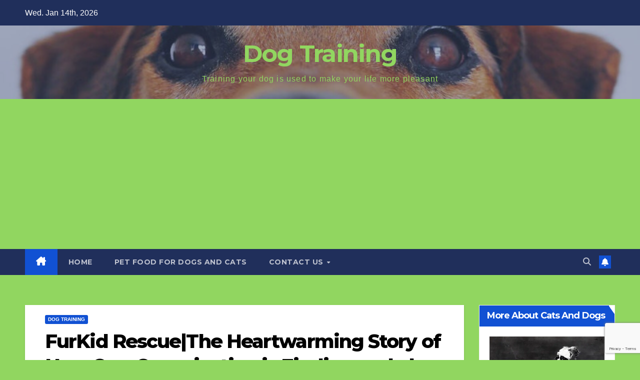

--- FILE ---
content_type: text/html; charset=UTF-8
request_url: https://familypetshop.net/furkid-rescuethe-heartwarming-story-of-how-one-organization-is-finding-and-also-conserving-abandoned-animals-them-forever-homes/
body_size: 16115
content:
<!DOCTYPE html>
<html lang="en-US">
<head>
<meta charset="UTF-8">
<meta name="viewport" content="width=device-width, initial-scale=1">
<link rel="profile" href="http://gmpg.org/xfn/11">
<title>FurKid Rescue|The Heartwarming Story of How One Organization is Finding and also conserving abandoned animals Them Forever Homes &#8211; Dog Training</title>
<meta name='robots' content='max-image-preview:large' />
<!-- Google tag (gtag.js) consent mode dataLayer added by Site Kit -->
<script id="google_gtagjs-js-consent-mode-data-layer">
window.dataLayer = window.dataLayer || [];function gtag(){dataLayer.push(arguments);}
gtag('consent', 'default', {"ad_personalization":"denied","ad_storage":"denied","ad_user_data":"denied","analytics_storage":"denied","functionality_storage":"denied","security_storage":"denied","personalization_storage":"denied","region":["AT","BE","BG","CH","CY","CZ","DE","DK","EE","ES","FI","FR","GB","GR","HR","HU","IE","IS","IT","LI","LT","LU","LV","MT","NL","NO","PL","PT","RO","SE","SI","SK"],"wait_for_update":500});
window._googlesitekitConsentCategoryMap = {"statistics":["analytics_storage"],"marketing":["ad_storage","ad_user_data","ad_personalization"],"functional":["functionality_storage","security_storage"],"preferences":["personalization_storage"]};
window._googlesitekitConsents = {"ad_personalization":"denied","ad_storage":"denied","ad_user_data":"denied","analytics_storage":"denied","functionality_storage":"denied","security_storage":"denied","personalization_storage":"denied","region":["AT","BE","BG","CH","CY","CZ","DE","DK","EE","ES","FI","FR","GB","GR","HR","HU","IE","IS","IT","LI","LT","LU","LV","MT","NL","NO","PL","PT","RO","SE","SI","SK"],"wait_for_update":500};
</script>
<!-- End Google tag (gtag.js) consent mode dataLayer added by Site Kit -->
<link rel='dns-prefetch' href='//www.googletagmanager.com' />
<link rel='dns-prefetch' href='//fonts.googleapis.com' />
<link rel='dns-prefetch' href='//pagead2.googlesyndication.com' />
<link rel='dns-prefetch' href='//fundingchoicesmessages.google.com' />
<link rel="alternate" type="application/rss+xml" title="Dog Training &raquo; Feed" href="https://familypetshop.net/feed/" />
<link rel="alternate" type="application/rss+xml" title="Dog Training &raquo; Comments Feed" href="https://familypetshop.net/comments/feed/" />
<link rel="alternate" title="oEmbed (JSON)" type="application/json+oembed" href="https://familypetshop.net/wp-json/oembed/1.0/embed?url=https%3A%2F%2Ffamilypetshop.net%2Ffurkid-rescuethe-heartwarming-story-of-how-one-organization-is-finding-and-also-conserving-abandoned-animals-them-forever-homes%2F" />
<link rel="alternate" title="oEmbed (XML)" type="text/xml+oembed" href="https://familypetshop.net/wp-json/oembed/1.0/embed?url=https%3A%2F%2Ffamilypetshop.net%2Ffurkid-rescuethe-heartwarming-story-of-how-one-organization-is-finding-and-also-conserving-abandoned-animals-them-forever-homes%2F&#038;format=xml" />
<style id='wp-img-auto-sizes-contain-inline-css'>
img:is([sizes=auto i],[sizes^="auto," i]){contain-intrinsic-size:3000px 1500px}
/*# sourceURL=wp-img-auto-sizes-contain-inline-css */
</style>
<style id='wp-emoji-styles-inline-css'>

	img.wp-smiley, img.emoji {
		display: inline !important;
		border: none !important;
		box-shadow: none !important;
		height: 1em !important;
		width: 1em !important;
		margin: 0 0.07em !important;
		vertical-align: -0.1em !important;
		background: none !important;
		padding: 0 !important;
	}
/*# sourceURL=wp-emoji-styles-inline-css */
</style>
<style id='wp-block-library-inline-css'>
:root{--wp-block-synced-color:#7a00df;--wp-block-synced-color--rgb:122,0,223;--wp-bound-block-color:var(--wp-block-synced-color);--wp-editor-canvas-background:#ddd;--wp-admin-theme-color:#007cba;--wp-admin-theme-color--rgb:0,124,186;--wp-admin-theme-color-darker-10:#006ba1;--wp-admin-theme-color-darker-10--rgb:0,107,160.5;--wp-admin-theme-color-darker-20:#005a87;--wp-admin-theme-color-darker-20--rgb:0,90,135;--wp-admin-border-width-focus:2px}@media (min-resolution:192dpi){:root{--wp-admin-border-width-focus:1.5px}}.wp-element-button{cursor:pointer}:root .has-very-light-gray-background-color{background-color:#eee}:root .has-very-dark-gray-background-color{background-color:#313131}:root .has-very-light-gray-color{color:#eee}:root .has-very-dark-gray-color{color:#313131}:root .has-vivid-green-cyan-to-vivid-cyan-blue-gradient-background{background:linear-gradient(135deg,#00d084,#0693e3)}:root .has-purple-crush-gradient-background{background:linear-gradient(135deg,#34e2e4,#4721fb 50%,#ab1dfe)}:root .has-hazy-dawn-gradient-background{background:linear-gradient(135deg,#faaca8,#dad0ec)}:root .has-subdued-olive-gradient-background{background:linear-gradient(135deg,#fafae1,#67a671)}:root .has-atomic-cream-gradient-background{background:linear-gradient(135deg,#fdd79a,#004a59)}:root .has-nightshade-gradient-background{background:linear-gradient(135deg,#330968,#31cdcf)}:root .has-midnight-gradient-background{background:linear-gradient(135deg,#020381,#2874fc)}:root{--wp--preset--font-size--normal:16px;--wp--preset--font-size--huge:42px}.has-regular-font-size{font-size:1em}.has-larger-font-size{font-size:2.625em}.has-normal-font-size{font-size:var(--wp--preset--font-size--normal)}.has-huge-font-size{font-size:var(--wp--preset--font-size--huge)}.has-text-align-center{text-align:center}.has-text-align-left{text-align:left}.has-text-align-right{text-align:right}.has-fit-text{white-space:nowrap!important}#end-resizable-editor-section{display:none}.aligncenter{clear:both}.items-justified-left{justify-content:flex-start}.items-justified-center{justify-content:center}.items-justified-right{justify-content:flex-end}.items-justified-space-between{justify-content:space-between}.screen-reader-text{border:0;clip-path:inset(50%);height:1px;margin:-1px;overflow:hidden;padding:0;position:absolute;width:1px;word-wrap:normal!important}.screen-reader-text:focus{background-color:#ddd;clip-path:none;color:#444;display:block;font-size:1em;height:auto;left:5px;line-height:normal;padding:15px 23px 14px;text-decoration:none;top:5px;width:auto;z-index:100000}html :where(.has-border-color){border-style:solid}html :where([style*=border-top-color]){border-top-style:solid}html :where([style*=border-right-color]){border-right-style:solid}html :where([style*=border-bottom-color]){border-bottom-style:solid}html :where([style*=border-left-color]){border-left-style:solid}html :where([style*=border-width]){border-style:solid}html :where([style*=border-top-width]){border-top-style:solid}html :where([style*=border-right-width]){border-right-style:solid}html :where([style*=border-bottom-width]){border-bottom-style:solid}html :where([style*=border-left-width]){border-left-style:solid}html :where(img[class*=wp-image-]){height:auto;max-width:100%}:where(figure){margin:0 0 1em}html :where(.is-position-sticky){--wp-admin--admin-bar--position-offset:var(--wp-admin--admin-bar--height,0px)}@media screen and (max-width:600px){html :where(.is-position-sticky){--wp-admin--admin-bar--position-offset:0px}}

/*# sourceURL=wp-block-library-inline-css */
</style><style id='global-styles-inline-css'>
:root{--wp--preset--aspect-ratio--square: 1;--wp--preset--aspect-ratio--4-3: 4/3;--wp--preset--aspect-ratio--3-4: 3/4;--wp--preset--aspect-ratio--3-2: 3/2;--wp--preset--aspect-ratio--2-3: 2/3;--wp--preset--aspect-ratio--16-9: 16/9;--wp--preset--aspect-ratio--9-16: 9/16;--wp--preset--color--black: #000000;--wp--preset--color--cyan-bluish-gray: #abb8c3;--wp--preset--color--white: #ffffff;--wp--preset--color--pale-pink: #f78da7;--wp--preset--color--vivid-red: #cf2e2e;--wp--preset--color--luminous-vivid-orange: #ff6900;--wp--preset--color--luminous-vivid-amber: #fcb900;--wp--preset--color--light-green-cyan: #7bdcb5;--wp--preset--color--vivid-green-cyan: #00d084;--wp--preset--color--pale-cyan-blue: #8ed1fc;--wp--preset--color--vivid-cyan-blue: #0693e3;--wp--preset--color--vivid-purple: #9b51e0;--wp--preset--gradient--vivid-cyan-blue-to-vivid-purple: linear-gradient(135deg,rgb(6,147,227) 0%,rgb(155,81,224) 100%);--wp--preset--gradient--light-green-cyan-to-vivid-green-cyan: linear-gradient(135deg,rgb(122,220,180) 0%,rgb(0,208,130) 100%);--wp--preset--gradient--luminous-vivid-amber-to-luminous-vivid-orange: linear-gradient(135deg,rgb(252,185,0) 0%,rgb(255,105,0) 100%);--wp--preset--gradient--luminous-vivid-orange-to-vivid-red: linear-gradient(135deg,rgb(255,105,0) 0%,rgb(207,46,46) 100%);--wp--preset--gradient--very-light-gray-to-cyan-bluish-gray: linear-gradient(135deg,rgb(238,238,238) 0%,rgb(169,184,195) 100%);--wp--preset--gradient--cool-to-warm-spectrum: linear-gradient(135deg,rgb(74,234,220) 0%,rgb(151,120,209) 20%,rgb(207,42,186) 40%,rgb(238,44,130) 60%,rgb(251,105,98) 80%,rgb(254,248,76) 100%);--wp--preset--gradient--blush-light-purple: linear-gradient(135deg,rgb(255,206,236) 0%,rgb(152,150,240) 100%);--wp--preset--gradient--blush-bordeaux: linear-gradient(135deg,rgb(254,205,165) 0%,rgb(254,45,45) 50%,rgb(107,0,62) 100%);--wp--preset--gradient--luminous-dusk: linear-gradient(135deg,rgb(255,203,112) 0%,rgb(199,81,192) 50%,rgb(65,88,208) 100%);--wp--preset--gradient--pale-ocean: linear-gradient(135deg,rgb(255,245,203) 0%,rgb(182,227,212) 50%,rgb(51,167,181) 100%);--wp--preset--gradient--electric-grass: linear-gradient(135deg,rgb(202,248,128) 0%,rgb(113,206,126) 100%);--wp--preset--gradient--midnight: linear-gradient(135deg,rgb(2,3,129) 0%,rgb(40,116,252) 100%);--wp--preset--font-size--small: 13px;--wp--preset--font-size--medium: 20px;--wp--preset--font-size--large: 36px;--wp--preset--font-size--x-large: 42px;--wp--preset--spacing--20: 0.44rem;--wp--preset--spacing--30: 0.67rem;--wp--preset--spacing--40: 1rem;--wp--preset--spacing--50: 1.5rem;--wp--preset--spacing--60: 2.25rem;--wp--preset--spacing--70: 3.38rem;--wp--preset--spacing--80: 5.06rem;--wp--preset--shadow--natural: 6px 6px 9px rgba(0, 0, 0, 0.2);--wp--preset--shadow--deep: 12px 12px 50px rgba(0, 0, 0, 0.4);--wp--preset--shadow--sharp: 6px 6px 0px rgba(0, 0, 0, 0.2);--wp--preset--shadow--outlined: 6px 6px 0px -3px rgb(255, 255, 255), 6px 6px rgb(0, 0, 0);--wp--preset--shadow--crisp: 6px 6px 0px rgb(0, 0, 0);}:root :where(.is-layout-flow) > :first-child{margin-block-start: 0;}:root :where(.is-layout-flow) > :last-child{margin-block-end: 0;}:root :where(.is-layout-flow) > *{margin-block-start: 24px;margin-block-end: 0;}:root :where(.is-layout-constrained) > :first-child{margin-block-start: 0;}:root :where(.is-layout-constrained) > :last-child{margin-block-end: 0;}:root :where(.is-layout-constrained) > *{margin-block-start: 24px;margin-block-end: 0;}:root :where(.is-layout-flex){gap: 24px;}:root :where(.is-layout-grid){gap: 24px;}body .is-layout-flex{display: flex;}.is-layout-flex{flex-wrap: wrap;align-items: center;}.is-layout-flex > :is(*, div){margin: 0;}body .is-layout-grid{display: grid;}.is-layout-grid > :is(*, div){margin: 0;}.has-black-color{color: var(--wp--preset--color--black) !important;}.has-cyan-bluish-gray-color{color: var(--wp--preset--color--cyan-bluish-gray) !important;}.has-white-color{color: var(--wp--preset--color--white) !important;}.has-pale-pink-color{color: var(--wp--preset--color--pale-pink) !important;}.has-vivid-red-color{color: var(--wp--preset--color--vivid-red) !important;}.has-luminous-vivid-orange-color{color: var(--wp--preset--color--luminous-vivid-orange) !important;}.has-luminous-vivid-amber-color{color: var(--wp--preset--color--luminous-vivid-amber) !important;}.has-light-green-cyan-color{color: var(--wp--preset--color--light-green-cyan) !important;}.has-vivid-green-cyan-color{color: var(--wp--preset--color--vivid-green-cyan) !important;}.has-pale-cyan-blue-color{color: var(--wp--preset--color--pale-cyan-blue) !important;}.has-vivid-cyan-blue-color{color: var(--wp--preset--color--vivid-cyan-blue) !important;}.has-vivid-purple-color{color: var(--wp--preset--color--vivid-purple) !important;}.has-black-background-color{background-color: var(--wp--preset--color--black) !important;}.has-cyan-bluish-gray-background-color{background-color: var(--wp--preset--color--cyan-bluish-gray) !important;}.has-white-background-color{background-color: var(--wp--preset--color--white) !important;}.has-pale-pink-background-color{background-color: var(--wp--preset--color--pale-pink) !important;}.has-vivid-red-background-color{background-color: var(--wp--preset--color--vivid-red) !important;}.has-luminous-vivid-orange-background-color{background-color: var(--wp--preset--color--luminous-vivid-orange) !important;}.has-luminous-vivid-amber-background-color{background-color: var(--wp--preset--color--luminous-vivid-amber) !important;}.has-light-green-cyan-background-color{background-color: var(--wp--preset--color--light-green-cyan) !important;}.has-vivid-green-cyan-background-color{background-color: var(--wp--preset--color--vivid-green-cyan) !important;}.has-pale-cyan-blue-background-color{background-color: var(--wp--preset--color--pale-cyan-blue) !important;}.has-vivid-cyan-blue-background-color{background-color: var(--wp--preset--color--vivid-cyan-blue) !important;}.has-vivid-purple-background-color{background-color: var(--wp--preset--color--vivid-purple) !important;}.has-black-border-color{border-color: var(--wp--preset--color--black) !important;}.has-cyan-bluish-gray-border-color{border-color: var(--wp--preset--color--cyan-bluish-gray) !important;}.has-white-border-color{border-color: var(--wp--preset--color--white) !important;}.has-pale-pink-border-color{border-color: var(--wp--preset--color--pale-pink) !important;}.has-vivid-red-border-color{border-color: var(--wp--preset--color--vivid-red) !important;}.has-luminous-vivid-orange-border-color{border-color: var(--wp--preset--color--luminous-vivid-orange) !important;}.has-luminous-vivid-amber-border-color{border-color: var(--wp--preset--color--luminous-vivid-amber) !important;}.has-light-green-cyan-border-color{border-color: var(--wp--preset--color--light-green-cyan) !important;}.has-vivid-green-cyan-border-color{border-color: var(--wp--preset--color--vivid-green-cyan) !important;}.has-pale-cyan-blue-border-color{border-color: var(--wp--preset--color--pale-cyan-blue) !important;}.has-vivid-cyan-blue-border-color{border-color: var(--wp--preset--color--vivid-cyan-blue) !important;}.has-vivid-purple-border-color{border-color: var(--wp--preset--color--vivid-purple) !important;}.has-vivid-cyan-blue-to-vivid-purple-gradient-background{background: var(--wp--preset--gradient--vivid-cyan-blue-to-vivid-purple) !important;}.has-light-green-cyan-to-vivid-green-cyan-gradient-background{background: var(--wp--preset--gradient--light-green-cyan-to-vivid-green-cyan) !important;}.has-luminous-vivid-amber-to-luminous-vivid-orange-gradient-background{background: var(--wp--preset--gradient--luminous-vivid-amber-to-luminous-vivid-orange) !important;}.has-luminous-vivid-orange-to-vivid-red-gradient-background{background: var(--wp--preset--gradient--luminous-vivid-orange-to-vivid-red) !important;}.has-very-light-gray-to-cyan-bluish-gray-gradient-background{background: var(--wp--preset--gradient--very-light-gray-to-cyan-bluish-gray) !important;}.has-cool-to-warm-spectrum-gradient-background{background: var(--wp--preset--gradient--cool-to-warm-spectrum) !important;}.has-blush-light-purple-gradient-background{background: var(--wp--preset--gradient--blush-light-purple) !important;}.has-blush-bordeaux-gradient-background{background: var(--wp--preset--gradient--blush-bordeaux) !important;}.has-luminous-dusk-gradient-background{background: var(--wp--preset--gradient--luminous-dusk) !important;}.has-pale-ocean-gradient-background{background: var(--wp--preset--gradient--pale-ocean) !important;}.has-electric-grass-gradient-background{background: var(--wp--preset--gradient--electric-grass) !important;}.has-midnight-gradient-background{background: var(--wp--preset--gradient--midnight) !important;}.has-small-font-size{font-size: var(--wp--preset--font-size--small) !important;}.has-medium-font-size{font-size: var(--wp--preset--font-size--medium) !important;}.has-large-font-size{font-size: var(--wp--preset--font-size--large) !important;}.has-x-large-font-size{font-size: var(--wp--preset--font-size--x-large) !important;}
/*# sourceURL=global-styles-inline-css */
</style>

<style id='classic-theme-styles-inline-css'>
/*! This file is auto-generated */
.wp-block-button__link{color:#fff;background-color:#32373c;border-radius:9999px;box-shadow:none;text-decoration:none;padding:calc(.667em + 2px) calc(1.333em + 2px);font-size:1.125em}.wp-block-file__button{background:#32373c;color:#fff;text-decoration:none}
/*# sourceURL=/wp-includes/css/classic-themes.min.css */
</style>
<link rel='stylesheet' id='contact-form-7-css' href='https://familypetshop.net/wp-content/plugins/contact-form-7/includes/css/styles.css?ver=6.1.4' media='all' />
<link rel='stylesheet' id='newsup-fonts-css' href='//fonts.googleapis.com/css?family=Montserrat%3A400%2C500%2C700%2C800%7CWork%2BSans%3A300%2C400%2C500%2C600%2C700%2C800%2C900%26display%3Dswap&#038;subset=latin%2Clatin-ext' media='all' />
<link rel='stylesheet' id='bootstrap-css' href='https://familypetshop.net/wp-content/themes/newsup/css/bootstrap.css?ver=6.9' media='all' />
<link rel='stylesheet' id='newsup-style-css' href='https://familypetshop.net/wp-content/themes/newsup/style.css?ver=6.9' media='all' />
<link rel='stylesheet' id='newsup-default-css' href='https://familypetshop.net/wp-content/themes/newsup/css/colors/default.css?ver=6.9' media='all' />
<link rel='stylesheet' id='font-awesome-5-all-css' href='https://familypetshop.net/wp-content/themes/newsup/css/font-awesome/css/all.min.css?ver=6.9' media='all' />
<link rel='stylesheet' id='font-awesome-4-shim-css' href='https://familypetshop.net/wp-content/themes/newsup/css/font-awesome/css/v4-shims.min.css?ver=6.9' media='all' />
<link rel='stylesheet' id='owl-carousel-css' href='https://familypetshop.net/wp-content/themes/newsup/css/owl.carousel.css?ver=6.9' media='all' />
<link rel='stylesheet' id='smartmenus-css' href='https://familypetshop.net/wp-content/themes/newsup/css/jquery.smartmenus.bootstrap.css?ver=6.9' media='all' />
<link rel='stylesheet' id='newsup-custom-css-css' href='https://familypetshop.net/wp-content/themes/newsup/inc/ansar/customize/css/customizer.css?ver=1.0' media='all' />
<script src="https://familypetshop.net/wp-includes/js/jquery/jquery.min.js?ver=3.7.1" id="jquery-core-js"></script>
<script src="https://familypetshop.net/wp-includes/js/jquery/jquery-migrate.min.js?ver=3.4.1" id="jquery-migrate-js"></script>
<script src="https://familypetshop.net/wp-content/themes/newsup/js/navigation.js?ver=6.9" id="newsup-navigation-js"></script>
<script src="https://familypetshop.net/wp-content/themes/newsup/js/bootstrap.js?ver=6.9" id="bootstrap-js"></script>
<script src="https://familypetshop.net/wp-content/themes/newsup/js/owl.carousel.min.js?ver=6.9" id="owl-carousel-min-js"></script>
<script src="https://familypetshop.net/wp-content/themes/newsup/js/jquery.smartmenus.js?ver=6.9" id="smartmenus-js-js"></script>
<script src="https://familypetshop.net/wp-content/themes/newsup/js/jquery.smartmenus.bootstrap.js?ver=6.9" id="bootstrap-smartmenus-js-js"></script>
<script src="https://familypetshop.net/wp-content/themes/newsup/js/jquery.marquee.js?ver=6.9" id="newsup-marquee-js-js"></script>
<script src="https://familypetshop.net/wp-content/themes/newsup/js/main.js?ver=6.9" id="newsup-main-js-js"></script>

<!-- Google tag (gtag.js) snippet added by Site Kit -->
<!-- Google Analytics snippet added by Site Kit -->
<script src="https://www.googletagmanager.com/gtag/js?id=GT-PL95T88" id="google_gtagjs-js" async></script>
<script id="google_gtagjs-js-after">
window.dataLayer = window.dataLayer || [];function gtag(){dataLayer.push(arguments);}
gtag("set","linker",{"domains":["familypetshop.net"]});
gtag("js", new Date());
gtag("set", "developer_id.dZTNiMT", true);
gtag("config", "GT-PL95T88", {"googlesitekit_post_type":"post"});
//# sourceURL=google_gtagjs-js-after
</script>
<link rel="https://api.w.org/" href="https://familypetshop.net/wp-json/" /><link rel="alternate" title="JSON" type="application/json" href="https://familypetshop.net/wp-json/wp/v2/posts/240972" /><link rel="EditURI" type="application/rsd+xml" title="RSD" href="https://familypetshop.net/xmlrpc.php?rsd" />
<meta name="generator" content="WordPress 6.9" />
<link rel="canonical" href="https://familypetshop.net/furkid-rescuethe-heartwarming-story-of-how-one-organization-is-finding-and-also-conserving-abandoned-animals-them-forever-homes/" />
<link rel='shortlink' href='https://familypetshop.net/?p=240972' />
<meta name="generator" content="Site Kit by Google 1.170.0" /> 
<style type="text/css" id="custom-background-css">
    .wrapper { background-color: 91d660; }
</style>

<!-- Google AdSense meta tags added by Site Kit -->
<meta name="google-adsense-platform-account" content="ca-host-pub-2644536267352236">
<meta name="google-adsense-platform-domain" content="sitekit.withgoogle.com">
<!-- End Google AdSense meta tags added by Site Kit -->
    <style type="text/css">
            body .site-title a,
        body .site-description {
            color: #91d660;
        }

        .site-branding-text .site-title a {
                font-size: 48px;
            }

            @media only screen and (max-width: 640px) {
                .site-branding-text .site-title a {
                    font-size: 40px;

                }
            }

            @media only screen and (max-width: 375px) {
                .site-branding-text .site-title a {
                    font-size: 32px;

                }
            }

        </style>
    <style id="custom-background-css">
body.custom-background { background-color: #91d660; }
</style>
	
<!-- Google Tag Manager snippet added by Site Kit -->
<script>
			( function( w, d, s, l, i ) {
				w[l] = w[l] || [];
				w[l].push( {'gtm.start': new Date().getTime(), event: 'gtm.js'} );
				var f = d.getElementsByTagName( s )[0],
					j = d.createElement( s ), dl = l != 'dataLayer' ? '&l=' + l : '';
				j.async = true;
				j.src = 'https://www.googletagmanager.com/gtm.js?id=' + i + dl;
				f.parentNode.insertBefore( j, f );
			} )( window, document, 'script', 'dataLayer', 'GTM-K9QMT2NN' );
			
</script>

<!-- End Google Tag Manager snippet added by Site Kit -->

<!-- Google AdSense snippet added by Site Kit -->
<script async src="https://pagead2.googlesyndication.com/pagead/js/adsbygoogle.js?client=ca-pub-8898853326434928&amp;host=ca-host-pub-2644536267352236" crossorigin="anonymous"></script>

<!-- End Google AdSense snippet added by Site Kit -->
<link rel="icon" href="https://familypetshop.net/wp-content/uploads/2024/02/cropped-quick_and_simple_training_tips_for_dogs-150x150.jpg" sizes="32x32" />
<link rel="icon" href="https://familypetshop.net/wp-content/uploads/2024/02/cropped-quick_and_simple_training_tips_for_dogs-365x365.jpg" sizes="192x192" />
<link rel="apple-touch-icon" href="https://familypetshop.net/wp-content/uploads/2024/02/cropped-quick_and_simple_training_tips_for_dogs-365x365.jpg" />
<meta name="msapplication-TileImage" content="https://familypetshop.net/wp-content/uploads/2024/02/cropped-quick_and_simple_training_tips_for_dogs-365x365.jpg" />
</head>
<body class="wp-singular post-template-default single single-post postid-240972 single-format-standard custom-background wp-embed-responsive wp-theme-newsup ta-hide-date-author-in-list" >
		<!-- Google Tag Manager (noscript) snippet added by Site Kit -->
		<noscript>
			<iframe src="https://www.googletagmanager.com/ns.html?id=GTM-K9QMT2NN" height="0" width="0" style="display:none;visibility:hidden"></iframe>
		</noscript>
		<!-- End Google Tag Manager (noscript) snippet added by Site Kit -->
		<div id="page" class="site">
<a class="skip-link screen-reader-text" href="#content">
Skip to content</a>
  <div class="wrapper" id="custom-background-css">
    <header class="mg-headwidget">
      <!--==================== TOP BAR ====================-->
      <div class="mg-head-detail hidden-xs">
    <div class="container-fluid">
        <div class="row align-items-center">
            <div class="col-md-6 col-xs-12">
                <ul class="info-left">
                                <li>Wed. Jan 14th, 2026             </li>
                        </ul>
            </div>
            <div class="col-md-6 col-xs-12">
                <ul class="mg-social info-right">
                                    </ul>
            </div>
        </div>
    </div>
</div>
      <div class="clearfix"></div>

      
      <div class="mg-nav-widget-area-back" style='background-image: url("https://familypetshop.net/wp-content/uploads/2025/03/cropped-pexels-photo-406014.jpeg" );'>
                <div class="overlay">
          <div class="inner"  style="background-color:rgba(32,47,91,0.4);" > 
              <div class="container-fluid">
                  <div class="mg-nav-widget-area">
                    <div class="row align-items-center">
                      <div class="col-md-12 text-center mx-auto">
                        <div class="navbar-header">
                          <div class="site-logo">
                                                      </div>
                          <div class="site-branding-text ">
                                                            <p class="site-title"> <a href="https://familypetshop.net/" rel="home">Dog Training</a></p>
                                                            <p class="site-description">Training your dog is used to make your life more pleasant</p>
                          </div>    
                        </div>
                      </div>
                                          </div>
                  </div>
              </div>
          </div>
        </div>
      </div>
    <div class="mg-menu-full">
      <nav class="navbar navbar-expand-lg navbar-wp">
        <div class="container-fluid">
          <!-- Right nav -->
          <div class="m-header align-items-center">
                            <a class="mobilehomebtn" href="https://familypetshop.net"><span class="fa-solid fa-house-chimney"></span></a>
              <!-- navbar-toggle -->
              <button class="navbar-toggler mx-auto" type="button" data-toggle="collapse" data-target="#navbar-wp" aria-controls="navbarSupportedContent" aria-expanded="false" aria-label="Toggle navigation">
                <span class="burger">
                  <span class="burger-line"></span>
                  <span class="burger-line"></span>
                  <span class="burger-line"></span>
                </span>
              </button>
              <!-- /navbar-toggle -->
                          <div class="dropdown show mg-search-box pr-2">
                <a class="dropdown-toggle msearch ml-auto" href="#" role="button" id="dropdownMenuLink" data-toggle="dropdown" aria-haspopup="true" aria-expanded="false">
                <i class="fas fa-search"></i>
                </a> 
                <div class="dropdown-menu searchinner" aria-labelledby="dropdownMenuLink">
                    <form role="search" method="get" id="searchform" action="https://familypetshop.net/">
  <div class="input-group">
    <input type="search" class="form-control" placeholder="Search" value="" name="s" />
    <span class="input-group-btn btn-default">
    <button type="submit" class="btn"> <i class="fas fa-search"></i> </button>
    </span> </div>
</form>                </div>
            </div>
                  <a href="#" target="_blank" class="btn-bell btn-theme mx-2"><i class="fa fa-bell"></i></a>
                      
          </div>
          <!-- /Right nav --> 
          <div class="collapse navbar-collapse" id="navbar-wp">
            <div class="d-md-block">
              <ul id="menu-menu-right" class="nav navbar-nav mr-auto "><li class="active home"><a class="homebtn" href="https://familypetshop.net"><span class='fa-solid fa-house-chimney'></span></a></li><li id="menu-item-233278" class="menu-item menu-item-type-custom menu-item-object-custom menu-item-home menu-item-233278"><a class="nav-link" title="Home" href="https://familypetshop.net/">Home</a></li>
<li id="menu-item-235588" class="menu-item menu-item-type-post_type menu-item-object-page menu-item-235588"><a class="nav-link" title="Pet Food For Dogs and Cats" href="https://familypetshop.net/pet-food-for-dogs-and-cats/">Pet Food For Dogs and Cats</a></li>
<li id="menu-item-242529" class="menu-item menu-item-type-post_type menu-item-object-page menu-item-has-children menu-item-242529 dropdown"><a class="nav-link" title="Contact Us" href="https://familypetshop.net/contact-us/" data-toggle="dropdown" class="dropdown-toggle">Contact Us </a>
<ul role="menu" class=" dropdown-menu">
	<li id="menu-item-235591" class="menu-item menu-item-type-post_type menu-item-object-page menu-item-privacy-policy menu-item-235591"><a class="dropdown-item" title="Privacy Policy" href="https://familypetshop.net/privacy-policy/">Privacy Policy</a></li>
	<li id="menu-item-232899" class="menu-item menu-item-type-post_type menu-item-object-page menu-item-232899"><a class="dropdown-item" title="Terms of Use" href="https://familypetshop.net/terms-of-use/">Terms of Use</a></li>
	<li id="menu-item-244820" class="menu-item menu-item-type-post_type menu-item-object-page menu-item-244820"><a class="dropdown-item" title="Anti-Spam" href="https://familypetshop.net/anti-spam/">Anti-Spam</a></li>
	<li id="menu-item-246096" class="menu-item menu-item-type-post_type menu-item-object-page menu-item-246096"><a class="dropdown-item" title="Sitemap" href="https://familypetshop.net/sitemap/">Sitemap</a></li>
</ul>
</li>
</ul>            </div>      
          </div>
          <!-- Right nav -->
          <div class="desk-header d-lg-flex pl-3 ml-auto my-2 my-lg-0 position-relative align-items-center">
                        <div class="dropdown show mg-search-box pr-2">
                <a class="dropdown-toggle msearch ml-auto" href="#" role="button" id="dropdownMenuLink" data-toggle="dropdown" aria-haspopup="true" aria-expanded="false">
                <i class="fas fa-search"></i>
                </a> 
                <div class="dropdown-menu searchinner" aria-labelledby="dropdownMenuLink">
                    <form role="search" method="get" id="searchform" action="https://familypetshop.net/">
  <div class="input-group">
    <input type="search" class="form-control" placeholder="Search" value="" name="s" />
    <span class="input-group-btn btn-default">
    <button type="submit" class="btn"> <i class="fas fa-search"></i> </button>
    </span> </div>
</form>                </div>
            </div>
                  <a href="#" target="_blank" class="btn-bell btn-theme mx-2"><i class="fa fa-bell"></i></a>
                  </div>
          <!-- /Right nav -->
      </div>
      </nav> <!-- /Navigation -->
    </div>
</header>
<div class="clearfix"></div> <!-- =========================
     Page Content Section      
============================== -->
<main id="content" class="single-class content">
  <!--container-->
    <div class="container-fluid">
      <!--row-->
        <div class="row">
                  <div class="col-lg-9 col-md-8">
                                <div class="mg-blog-post-box"> 
                    <div class="mg-header">
                        <div class="mg-blog-category"><a class="newsup-categories category-color-1" href="https://familypetshop.net/category/dog-training/" alt="View all posts in Dog Training"> 
                                 Dog Training
                             </a></div>                        <h1 class="title single"> <a title="Permalink to: FurKid Rescue|The Heartwarming Story of How One Organization is Finding and also conserving abandoned animals Them Forever Homes">
                            FurKid Rescue|The Heartwarming Story of How One Organization is Finding and also conserving abandoned animals Them Forever Homes</a>
                        </h1>
                                                <div class="media mg-info-author-block"> 
                                                        <div class="media-body">
                                                            <span class="mg-blog-date"><i class="fas fa-clock"></i> 
                                    Feb 22, 2023                                </span>
                                                                <span class="newsup-tags"><i class="fas fa-tag"></i>
                                    <a href="https://familypetshop.net/tag/animal-charity-spotlight/">#Animal Charity Spotlight</a>                                    </span>
                                                            </div>
                        </div>
                                            </div>
                    <img width="600" height="400" src="https://familypetshop.net/wp-content/uploads/2023/03/furkid-rescue-the-heartwarming-story-of-how-one-organization-is-saving-abandoned-pets-and-finding-them-forever-homes.jpg" class="img-fluid single-featured-image wp-post-image" alt="" decoding="async" fetchpriority="high" srcset="https://familypetshop.net/wp-content/uploads/2023/03/furkid-rescue-the-heartwarming-story-of-how-one-organization-is-saving-abandoned-pets-and-finding-them-forever-homes.jpg 600w, https://familypetshop.net/wp-content/uploads/2023/03/furkid-rescue-the-heartwarming-story-of-how-one-organization-is-saving-abandoned-pets-and-finding-them-forever-homes-548x365.jpg 548w" sizes="(max-width: 600px) 100vw, 600px" />                    <article class="page-content-single small single">
                        
<div class="entry-content clear">
<p>Many pet companies rescue and also refurbish pets also if they do not have a physical area. </p>
<p>They are called foster networks since the saved pets most likely to promote houses while being looked after by the organization.FurKid Rescue is a foster network rescue that counts exclusively on contributions to rescue and also restore even more animals.Find out regarding FurKid Rescue, when they began, what they do</p>
<p>, as well as just how you can aid the company supply caring houses to pet dogs.<img> Who is FurKid Rescue?FurKid Rescue is a pet rescue company based in South Park, Pennsylvania, that aids hairy pals leave dangerous circumstances by supplying them with caring homes.The company devotes to the total treatment as well as training of a pet up until they can be positioned in a phenomenal home.Aside from training, FurKid Rescue</p>
<p>likewise makes sterile, neuters, as well as advertises these treatments and also their significance at every opportunity.The network rescue depends on a foster program to briefly care for the saved pets prior to they are provided long-term homes.FurKid Rescue works with a volunteer basis. This charitable company makes it through many thanks to contributions,</p>
<p>collaborations, as well as constant assistance offered by day-to-day amazing individuals. Exactly How Did FurKid Rescue Start?FurKid Rescue began in 2008. A group of pet fans was devoted to saving Pit Bulls since they required to be saved the most.The company thinks that Pit Bulls are one of the most misinterpreted type as a result of the stereotypes connected to them. This preconception comes just from their online reputations as dealing with pets, naturally making individuals careful of their huge jaws as well as muscle frame.Over the years, FurKid Rescue likewise ended up being worried with the boost of pup mills as well as yard dog breeders. They have actually because come to be an all-breed rescue that intends to conserve all sorts of canines, inviting pets with parvo, canines that have actually been fired, along with homeless felines as well as pet dogs with handicaps. What Does FurKid Rescue Do?FurKid Rescue saves canines as well as felines in their location</p>
<p>without discrimination. No matter dimension, wellness, age, and also type, every pet that requires aid rates in the organization.FurKid Rescue </p>
<p>remains solid with their foster programs regardless of the absence of a physical place. They provide pets the most effective foster experience feasible, not just for their convenience yet additionally to carry out favorable support</p>
<h2 id="what-does-furkid-rescue-do">training approaches as well as guarantee they obtain the most effective treatment conceivable. The company not just ensures every canine discovers an irreversible house. They additionally perform complete analyses of whether they will certainly be protected and also risk-free in your hands.FurKid Rescue advises</p>
<p>every person that takes on that they must anticipate a minimum of a 10-year dedication and also agree to overcome </p>
<p>a transitional change duration that might last a couple of months or longer.Check out FurKid Rescue&#8217;s Happy Tails web page to discover the success tales of embraced pets from the company. Discover just how Pokey, Kristen</p>
<p>, Leo, and also various other pets are changing well to their brand-new houses, many thanks to the recovery program of FurKid Rescue.How You Can Help FurKid Rescue FurKid deals a lot of means for individuals to assist.</p>
<p>They value economic contributions the most because running the rescue takes massive human as well as monetary sources. Every contribution assists towards their goal and also is an action towards sending out one more pet right into a caring for life home.Donate on <a href="https://www.furkidrescue.org/happy-tails">FurKid Rescue&#8217;s </a><a href="https://www.furkidrescue.org/happy-tails" target="_blank" rel="noreferrer noopener">contribution web page utilizing your bank card or PayPal so they can proceed conserving these priceless lives. The company additionally has an Amazon Wishlist, which includes things</p>
<p>that these fuzzy close friends require, from food to cages to beds. Besides meeting their wishlist, you can likewise offer for the company&#8217;s center.</p>
<h2 id="how-you-can-help-furkid-rescue">FurKid Rescue is trying to find assistance at</h2>
<p>occasions, with foster households, and also aid with fosterings. Submit the foster application and also await a feedback from the company so you can have the chance to be a foster guardian</p>
<p>to even more fuzzy buddies. , if you desire to embrace a canine or pet cat from their sanctuary you can locate out just how below.. FurKid Rescue likewise values little acts of generosity that advertise their company. Have A Look At FurKid Rescue&#8217;s Facebook web page for more details on their future jobs. Share their efforts with your fans on Facebook as well as Instagram as well as attend their </p>
<p>occasions. FurKid Rescue services a volunteer basis by relying upon contributions to save even more canines and also maintain their foster program.They are committed to discovering permanently houses for their pets where they will certainly be enjoyed, valued, and also dealt with as a participant of the family.Consider contributing, offering, or taking on at FurKid Rescue</p>
<p>now.You can likewise locate various other pet companies you can sustain in our charity collection. </p>
        <script>
        function pinIt() {
        var e = document.createElement('script');
        e.setAttribute('type','text/javascript');
        e.setAttribute('charset','UTF-8');
        e.setAttribute('src','https://assets.pinterest.com/js/pinmarklet.js?r='+Math.random()*99999999);
        document.body.appendChild(e);
        }
        </script>
        <div class="post-share">
            <div class="post-share-icons cf">
                <a href="https://www.facebook.com/sharer.php?u=https%3A%2F%2Ffamilypetshop.net%2Ffurkid-rescuethe-heartwarming-story-of-how-one-organization-is-finding-and-also-conserving-abandoned-animals-them-forever-homes%2F" class="link facebook" target="_blank" >
                    <i class="fab fa-facebook"></i>
                </a>
                <a href="http://twitter.com/share?url=https%3A%2F%2Ffamilypetshop.net%2Ffurkid-rescuethe-heartwarming-story-of-how-one-organization-is-finding-and-also-conserving-abandoned-animals-them-forever-homes%2F&#038;text=FurKid%20Rescue%7CThe%20Heartwarming%20Story%20of%20How%20One%20Organization%20is%20Finding%20and%20also%20conserving%20abandoned%20animals%20Them%20Forever%20Homes" class="link x-twitter" target="_blank">
                    <i class="fa-brands fa-x-twitter"></i>
                </a>
                <a href="mailto:?subject=FurKid%20Rescue|The%20Heartwarming%20Story%20of%20How%20One%20Organization%20is%20Finding%20and%20also%20conserving%20abandoned%20animals%20Them%20Forever%20Homes&#038;body=https%3A%2F%2Ffamilypetshop.net%2Ffurkid-rescuethe-heartwarming-story-of-how-one-organization-is-finding-and-also-conserving-abandoned-animals-them-forever-homes%2F" class="link email" target="_blank" >
                    <i class="fas fa-envelope"></i>
                </a>
                <a href="https://www.linkedin.com/sharing/share-offsite/?url=https%3A%2F%2Ffamilypetshop.net%2Ffurkid-rescuethe-heartwarming-story-of-how-one-organization-is-finding-and-also-conserving-abandoned-animals-them-forever-homes%2F&#038;title=FurKid%20Rescue%7CThe%20Heartwarming%20Story%20of%20How%20One%20Organization%20is%20Finding%20and%20also%20conserving%20abandoned%20animals%20Them%20Forever%20Homes" class="link linkedin" target="_blank" >
                    <i class="fab fa-linkedin"></i>
                </a>
                <a href="https://telegram.me/share/url?url=https%3A%2F%2Ffamilypetshop.net%2Ffurkid-rescuethe-heartwarming-story-of-how-one-organization-is-finding-and-also-conserving-abandoned-animals-them-forever-homes%2F&#038;text&#038;title=FurKid%20Rescue%7CThe%20Heartwarming%20Story%20of%20How%20One%20Organization%20is%20Finding%20and%20also%20conserving%20abandoned%20animals%20Them%20Forever%20Homes" class="link telegram" target="_blank" >
                    <i class="fab fa-telegram"></i>
                </a>
                <a href="javascript:pinIt();" class="link pinterest">
                    <i class="fab fa-pinterest"></i>
                </a>
                <a class="print-r" href="javascript:window.print()">
                    <i class="fas fa-print"></i>
                </a>  
            </div>
        </div>
                            <div class="clearfix mb-3"></div>
                        
	<nav class="navigation post-navigation" aria-label="Posts">
		<h2 class="screen-reader-text">Post navigation</h2>
		<div class="nav-links"><div class="nav-previous"><a href="https://familypetshop.net/join-the-fight-to-change-lives-with-dogs-deserve-better/" rel="prev">Join the Fight to Change Lives With Dogs Deserve Better <div class="fa fa-angle-double-right"></div><span></span></a></div><div class="nav-next"><a href="https://familypetshop.net/aid-golden-gate-basset-rescue-save-all-the-bassets-they-can/" rel="next"><div class="fa fa-angle-double-left"></div><span></span> Aid Golden Gate Basset Rescue Save All the Bassets They Can</a></div></div>
	</nav>                                          </article>
                </div>
                    <div class="mg-featured-slider p-3 mb-4">
            <!--Start mg-realated-slider -->
            <!-- mg-sec-title -->
            <div class="mg-sec-title">
                <h4>Related Post</h4>
            </div>
            <!-- // mg-sec-title -->
            <div class="row">
                <!-- featured_post -->
                                    <!-- blog -->
                    <div class="col-md-4">
                        <div class="mg-blog-post-3 minh back-img mb-md-0 mb-2" 
                        >
                            <div class="mg-blog-inner">
                                <div class="mg-blog-category"><a class="newsup-categories category-color-1" href="https://familypetshop.net/category/dog-training/" alt="View all posts in Dog Training"> 
                                 Dog Training
                             </a></div>                                <h4 class="title"> <a href="https://familypetshop.net/the-role-of-emotional-intelligence-in-dog-training/" title="Permalink to: The Role of Emotional Intelligence in Dog Training">
                                  The Role of Emotional Intelligence in Dog Training</a>
                                 </h4>
                                <div class="mg-blog-meta"> 
                                                                        <span class="mg-blog-date">
                                        <i class="fas fa-clock"></i>
                                        Jan 14, 2026                                    </span>
                                     
                                </div>   
                            </div>
                        </div>
                    </div>
                    <!-- blog -->
                                        <!-- blog -->
                    <div class="col-md-4">
                        <div class="mg-blog-post-3 minh back-img mb-md-0 mb-2" 
                                                style="background-image: url('https://familypetshop.net/wp-content/uploads/2026/01/F_IMG_696441d1f0eb3.png');" >
                            <div class="mg-blog-inner">
                                <div class="mg-blog-category"><a class="newsup-categories category-color-1" href="https://familypetshop.net/category/dog-training/" alt="View all posts in Dog Training"> 
                                 Dog Training
                             </a></div>                                <h4 class="title"> <a href="https://familypetshop.net/training-your-dog-for-a-flexible-schedule/" title="Permalink to: Training Your Dog for a Flexible Schedule">
                                  Training Your Dog for a Flexible Schedule</a>
                                 </h4>
                                <div class="mg-blog-meta"> 
                                                                        <span class="mg-blog-date">
                                        <i class="fas fa-clock"></i>
                                        Jan 12, 2026                                    </span>
                                     
                                </div>   
                            </div>
                        </div>
                    </div>
                    <!-- blog -->
                                        <!-- blog -->
                    <div class="col-md-4">
                        <div class="mg-blog-post-3 minh back-img mb-md-0 mb-2" 
                                                style="background-image: url('https://familypetshop.net/wp-content/uploads/2026/01/F_IMG_6962f00134b76.png');" >
                            <div class="mg-blog-inner">
                                <div class="mg-blog-category"><a class="newsup-categories category-color-1" href="https://familypetshop.net/category/dog-training/" alt="View all posts in Dog Training"> 
                                 Dog Training
                             </a></div>                                <h4 class="title"> <a href="https://familypetshop.net/the-benefits-of-mindful-dog-ownership/" title="Permalink to: The Benefits of Mindful Dog Ownership">
                                  The Benefits of Mindful Dog Ownership</a>
                                 </h4>
                                <div class="mg-blog-meta"> 
                                                                        <span class="mg-blog-date">
                                        <i class="fas fa-clock"></i>
                                        Jan 11, 2026                                    </span>
                                     
                                </div>   
                            </div>
                        </div>
                    </div>
                    <!-- blog -->
                                </div> 
        </div>
        <!--End mg-realated-slider -->
                </div>
        <aside class="col-lg-3 col-md-4 sidebar-sticky">
                
<aside id="secondary" class="widget-area" role="complementary">
	<div id="sidebar-right" class="mg-sidebar">
		<div id="custom_html-14" class="widget_text mg-widget widget_custom_html"><div class="mg-wid-title"><h6 class="wtitle">More About Cats and Dogs</h6></div><div class="textwidget custom-html-widget"><center><a href="https://familypetshop.net/petsupplies/" target="_blank"><img src="https://mluuvgwtq81d.i.optimole.com/w:auto/h:auto/q:mauto/process:31666/id:c40adee29d8ccaed28b5395b9d1017e7/https://familypetshop.net/dog_owner_questions_answered_in_this_article.jpg"  border="0" width="300" height="250" alt="cats and dogs" /></a></center></div></div><div id="custom_html-19" class="widget_text mg-widget widget_custom_html"><div class="textwidget custom-html-widget"><center><a href="https://d5b65zxmmzfqdl0gp-df6k7nab.hop.clickbank.net/" target="_blank"><img src="https://familypetshop.net/wp-content/uploads/2024/04/Bull-Terrier.webp"  border="0" width="300" height="250" alt="Bull Terrier" /></a></center></div></div><div id="custom_html-3" class="widget_text mg-widget widget_custom_html"><div class="mg-wid-title"><h6 class="wtitle">Pet Medications</h6></div><div class="textwidget custom-html-widget"><center><a href="https://www.jdoqocy.com/ba107hz74z6MVVRQVSTMOOWVNVOR" target="_blank">
<img src="https://www.lduhtrp.net/lp75tkocig1AA65A78133BA2A36" alt="EntirelyPets - Discount pet medications, pet supplies & more"  border="0" width="300" height="250" /></a></center></div></div><div id="custom_html-20" class="widget_text mg-widget widget_custom_html"><div class="textwidget custom-html-widget"><center><a href="https://www.anrdoezrs.net/dq122js0ys-FOOKJOLMFHLGHMPLM" target="_blank">
<img src="https://familypetshop.net/petsupplies/wp-content/uploads/2024/09/grooming-supplies-22.jpg" alt="dog training"  border="0" width="300" height="250" /></a></center></div></div><div id="custom_html-10" class="widget_text mg-widget widget_custom_html"><div class="mg-wid-title"><h6 class="wtitle">Teach your dog to play</h6></div><div class="textwidget custom-html-widget"><center><a href="https://5532930jh57n1n6x2vw7b3qf65.hop.clickbank.net
" target="_blank"><img src="https://familypetshop.net/wp-content/uploads/2024/08/dog-chess.png"  border="0" width="300" height="250" alt="Teach Piano 300 x 250 - Animated" /></a></center></div></div><div id="custom_html-18" class="widget_text mg-widget widget_custom_html"><div class="textwidget custom-html-widget"><a href="https://www.dpbolvw.net/click-2892829-15507436" target="_blank"> "Shop over 91,000 animal illustrations from independent creators!" <img src="https://familypetshop.net/wp-content/uploads/2023/04/lets-pawty-dogs-graphic-collection-01-.webp" alt="animal illustrations" width="300" height="250" border="0"/></a></div></div><div id="custom_html-21" class="widget_text mg-widget widget_custom_html"><div class="textwidget custom-html-widget"><center><a href="https://rolfj.gotbackup.com" target="_blank"><img src="https://golfclubsz.com/wp-content/uploads/2025/08/GOTBACKUP.jpeg" alt="leads leap" style="width: 100%; max-width: 300px;"/></a></center></div></div><div id="custom_html-22" class="widget_text mg-widget widget_custom_html"><div class="textwidget custom-html-widget"><center><a href="https://www.LiveGoodTour.com/rolf1
" target="_blank">
<img src="https://golfclubsz.com/wp-content/uploads/2025/08/livegood1.jpeg" width="300" height="250" alt="livegood" border="0"/></a></center></div></div>
		<div id="recent-posts-2" class="mg-widget widget_recent_entries">
		<div class="mg-wid-title"><h6 class="wtitle">Recent Posts</h6></div>
		<ul>
											<li>
					<a href="https://familypetshop.net/the-role-of-emotional-intelligence-in-dog-training/">The Role of Emotional Intelligence in Dog Training</a>
									</li>
											<li>
					<a href="https://familypetshop.net/training-your-dog-for-a-flexible-schedule/">Training Your Dog for a Flexible Schedule</a>
									</li>
											<li>
					<a href="https://familypetshop.net/the-benefits-of-mindful-dog-ownership/">The Benefits of Mindful Dog Ownership</a>
									</li>
											<li>
					<a href="https://familypetshop.net/how-to-train-a-dog-to-recognize-and-react-to-alerts/">How to Train a Dog to Recognize and React to Alerts</a>
									</li>
											<li>
					<a href="https://familypetshop.net/training-your-dog-for-an-inclusive-community/">Training Your Dog for an Inclusive Community</a>
									</li>
											<li>
					<a href="https://familypetshop.net/the-role-of-technology-in-evolving-dog-training-practices/">The Role of Technology in Evolving Dog Training Practices</a>
									</li>
											<li>
					<a href="https://familypetshop.net/how-to-train-a-dog-to-respect-personal-items/">How to Train a Dog to Respect Personal Items</a>
									</li>
											<li>
					<a href="https://familypetshop.net/training-your-dog-for-a-seamless-integration-into-new-social-groups/">Training Your Dog for a Seamless Integration into New Social Groups</a>
									</li>
											<li>
					<a href="https://familypetshop.net/the-benefits-of-cultural-sensitivity-in-dog-training/">The Benefits of Cultural Sensitivity in Dog Training</a>
									</li>
											<li>
					<a href="https://familypetshop.net/how-to-train-a-dog-to-use-a-dog-park-safely/">How to Train a Dog to Use a Dog Park Safely</a>
									</li>
					</ul>

		</div>	</div>
</aside><!-- #secondary -->
        </aside>
        </div>
      <!--row-->
    </div>
  <!--container-->
</main>
    <div class="container-fluid missed-section mg-posts-sec-inner">
          
        <div class="missed-inner">
            <div class="row">
                                <div class="col-md-12">
                    <div class="mg-sec-title">
                        <!-- mg-sec-title -->
                        <h4>You missed</h4>
                    </div>
                </div>
                                <!--col-md-3-->
                <div class="col-lg-3 col-sm-6 pulse animated">
                    <div class="mg-blog-post-3 minh back-img mb-lg-0" >
                        <a class="link-div" href="https://familypetshop.net/the-role-of-emotional-intelligence-in-dog-training/"></a>
                        <div class="mg-blog-inner">
                        <div class="mg-blog-category"><a class="newsup-categories category-color-1" href="https://familypetshop.net/category/dog-training/" alt="View all posts in Dog Training"> 
                                 Dog Training
                             </a></div> 
                        <h4 class="title"> <a href="https://familypetshop.net/the-role-of-emotional-intelligence-in-dog-training/" title="Permalink to: The Role of Emotional Intelligence in Dog Training"> The Role of Emotional Intelligence in Dog Training</a> </h4>
                                    <div class="mg-blog-meta"> 
                    <span class="mg-blog-date"><i class="fas fa-clock"></i>
            <a href="https://familypetshop.net/2026/01/">
                January 14, 2026            </a>
        </span>
            <a class="auth" href="https://familypetshop.net/author/admin/">
            <i class="fas fa-user-circle"></i>Admin        </a>
            </div> 
                            </div>
                    </div>
                </div>
                <!--/col-md-3-->
                                <!--col-md-3-->
                <div class="col-lg-3 col-sm-6 pulse animated">
                    <div class="mg-blog-post-3 minh back-img mb-lg-0"  style="background-image: url('https://familypetshop.net/wp-content/uploads/2026/01/F_IMG_696441d1f0eb3.png');" >
                        <a class="link-div" href="https://familypetshop.net/training-your-dog-for-a-flexible-schedule/"></a>
                        <div class="mg-blog-inner">
                        <div class="mg-blog-category"><a class="newsup-categories category-color-1" href="https://familypetshop.net/category/dog-training/" alt="View all posts in Dog Training"> 
                                 Dog Training
                             </a></div> 
                        <h4 class="title"> <a href="https://familypetshop.net/training-your-dog-for-a-flexible-schedule/" title="Permalink to: Training Your Dog for a Flexible Schedule"> Training Your Dog for a Flexible Schedule</a> </h4>
                                    <div class="mg-blog-meta"> 
                    <span class="mg-blog-date"><i class="fas fa-clock"></i>
            <a href="https://familypetshop.net/2026/01/">
                January 12, 2026            </a>
        </span>
            <a class="auth" href="https://familypetshop.net/author/admin/">
            <i class="fas fa-user-circle"></i>Admin        </a>
            </div> 
                            </div>
                    </div>
                </div>
                <!--/col-md-3-->
                                <!--col-md-3-->
                <div class="col-lg-3 col-sm-6 pulse animated">
                    <div class="mg-blog-post-3 minh back-img mb-lg-0"  style="background-image: url('https://familypetshop.net/wp-content/uploads/2026/01/F_IMG_6962f00134b76.png');" >
                        <a class="link-div" href="https://familypetshop.net/the-benefits-of-mindful-dog-ownership/"></a>
                        <div class="mg-blog-inner">
                        <div class="mg-blog-category"><a class="newsup-categories category-color-1" href="https://familypetshop.net/category/dog-training/" alt="View all posts in Dog Training"> 
                                 Dog Training
                             </a></div> 
                        <h4 class="title"> <a href="https://familypetshop.net/the-benefits-of-mindful-dog-ownership/" title="Permalink to: The Benefits of Mindful Dog Ownership"> The Benefits of Mindful Dog Ownership</a> </h4>
                                    <div class="mg-blog-meta"> 
                    <span class="mg-blog-date"><i class="fas fa-clock"></i>
            <a href="https://familypetshop.net/2026/01/">
                January 11, 2026            </a>
        </span>
            <a class="auth" href="https://familypetshop.net/author/admin/">
            <i class="fas fa-user-circle"></i>Admin        </a>
            </div> 
                            </div>
                    </div>
                </div>
                <!--/col-md-3-->
                                <!--col-md-3-->
                <div class="col-lg-3 col-sm-6 pulse animated">
                    <div class="mg-blog-post-3 minh back-img mb-lg-0"  style="background-image: url('https://familypetshop.net/wp-content/uploads/2026/01/F_IMG_69619ed8c7393.png');" >
                        <a class="link-div" href="https://familypetshop.net/how-to-train-a-dog-to-recognize-and-react-to-alerts/"></a>
                        <div class="mg-blog-inner">
                        <div class="mg-blog-category"><a class="newsup-categories category-color-1" href="https://familypetshop.net/category/dog-training/" alt="View all posts in Dog Training"> 
                                 Dog Training
                             </a></div> 
                        <h4 class="title"> <a href="https://familypetshop.net/how-to-train-a-dog-to-recognize-and-react-to-alerts/" title="Permalink to: How to Train a Dog to Recognize and React to Alerts"> How to Train a Dog to Recognize and React to Alerts</a> </h4>
                                    <div class="mg-blog-meta"> 
                    <span class="mg-blog-date"><i class="fas fa-clock"></i>
            <a href="https://familypetshop.net/2026/01/">
                January 10, 2026            </a>
        </span>
            <a class="auth" href="https://familypetshop.net/author/admin/">
            <i class="fas fa-user-circle"></i>Admin        </a>
            </div> 
                            </div>
                    </div>
                </div>
                <!--/col-md-3-->
                            </div>
        </div>
            </div>
    <!--==================== FOOTER AREA ====================-->
        <footer class="footer back-img" >
        <div class="overlay" >
                <!--Start mg-footer-widget-area-->
                <!--End mg-footer-widget-area-->
            <!--Start mg-footer-widget-area-->
        <div class="mg-footer-bottom-area">
            <div class="container-fluid">
                            <div class="row align-items-center">
                    <!--col-md-4-->
                    <div class="col-md-6">
                        <div class="site-logo">
                                                    </div>
                                                <div class="site-branding-text">
                            <p class="site-title-footer"> <a href="https://familypetshop.net/" rel="home">Dog Training</a></p>
                            <p class="site-description-footer">Training your dog is used to make your life more pleasant</p>
                        </div>
                                            </div>
                    
                    <div class="col-md-6 text-right text-xs">
                        <ul class="mg-social">
                             
                        </ul>
                    </div>
                </div>
                <!--/row-->
            </div>
            <!--/container-->
        </div>
        <!--End mg-footer-widget-area-->
                <div class="mg-footer-copyright">
                        <div class="container-fluid">
            <div class="row">
                 
                <div class="col-md-6 text-xs "> 
                    <p>
                    <a href="https://wordpress.org/">
                    Proudly powered by WordPress                    </a>
                    <span class="sep"> | </span>
                    Theme: Newsup by <a href="https://themeansar.com/" rel="designer">Themeansar</a>.                    </p>
                </div>
                                            <div class="col-md-6 text-md-right text-xs">
                            <ul class="info-right justify-content-center justify-content-md-end "><li class="nav-item menu-item "><a class="nav-link " href="https://familypetshop.net/" title="Home">Home</a></li><li class="nav-item menu-item page_item dropdown page-item-244817"><a class="nav-link" href="https://familypetshop.net/anti-spam/">Anti-Spam</a></li><li class="nav-item menu-item page_item dropdown page-item-242527"><a class="nav-link" href="https://familypetshop.net/contact-us/">Contact Us</a></li><li class="nav-item menu-item page_item dropdown page-item-57627"><a class="nav-link" href="https://familypetshop.net/pet-food-for-dogs-and-cats/">Pet Food For Dogs and Cats</a></li><li class="nav-item menu-item page_item dropdown page-item-235590"><a class="nav-link" href="https://familypetshop.net/privacy-policy/">Privacy Policy</a></li><li class="nav-item menu-item page_item dropdown page-item-246095"><a class="nav-link" href="https://familypetshop.net/sitemap/">Sitemap</a></li><li class="nav-item menu-item page_item dropdown page-item-14065"><a class="nav-link" href="https://familypetshop.net/terms-of-use/">Terms of Use</a></li></ul>
                        </div>
                                    </div>
            </div>
        </div>
                </div>
        <!--/overlay-->
        </div>
    </footer>
    <!--/footer-->
  </div>
    <!--/wrapper-->
    <!--Scroll To Top-->
        <a href="#" class="ta_upscr bounceInup animated"><i class="fas fa-angle-up"></i></a>
    <!-- /Scroll To Top -->
<script type="speculationrules">
{"prefetch":[{"source":"document","where":{"and":[{"href_matches":"/*"},{"not":{"href_matches":["/wp-*.php","/wp-admin/*","/wp-content/uploads/*","/wp-content/*","/wp-content/plugins/*","/wp-content/themes/newsup/*","/*\\?(.+)"]}},{"not":{"selector_matches":"a[rel~=\"nofollow\"]"}},{"not":{"selector_matches":".no-prefetch, .no-prefetch a"}}]},"eagerness":"conservative"}]}
</script>
	<style>
		.wp-block-search .wp-block-search__label::before, .mg-widget .wp-block-group h2:before, .mg-sidebar .mg-widget .wtitle::before, .mg-sec-title h4::before, footer .mg-widget h6::before {
			background: inherit;
		}
	</style>
		<script>
	/(trident|msie)/i.test(navigator.userAgent)&&document.getElementById&&window.addEventListener&&window.addEventListener("hashchange",function(){var t,e=location.hash.substring(1);/^[A-z0-9_-]+$/.test(e)&&(t=document.getElementById(e))&&(/^(?:a|select|input|button|textarea)$/i.test(t.tagName)||(t.tabIndex=-1),t.focus())},!1);
	</script>
	<script src="https://familypetshop.net/wp-includes/js/dist/hooks.min.js?ver=dd5603f07f9220ed27f1" id="wp-hooks-js"></script>
<script src="https://familypetshop.net/wp-includes/js/dist/i18n.min.js?ver=c26c3dc7bed366793375" id="wp-i18n-js"></script>
<script id="wp-i18n-js-after">
wp.i18n.setLocaleData( { 'text direction\u0004ltr': [ 'ltr' ] } );
//# sourceURL=wp-i18n-js-after
</script>
<script src="https://familypetshop.net/wp-content/plugins/contact-form-7/includes/swv/js/index.js?ver=6.1.4" id="swv-js"></script>
<script id="contact-form-7-js-before">
var wpcf7 = {
    "api": {
        "root": "https:\/\/familypetshop.net\/wp-json\/",
        "namespace": "contact-form-7\/v1"
    }
};
//# sourceURL=contact-form-7-js-before
</script>
<script src="https://familypetshop.net/wp-content/plugins/contact-form-7/includes/js/index.js?ver=6.1.4" id="contact-form-7-js"></script>
<script src="https://familypetshop.net/wp-content/plugins/google-site-kit/dist/assets/js/googlesitekit-consent-mode-bc2e26cfa69fcd4a8261.js" id="googlesitekit-consent-mode-js"></script>
<script src="https://www.google.com/recaptcha/api.js?render=6LdzCIEUAAAAALWlIf7gZvKqrMO3oq4cGb7N6a6_&amp;ver=3.0" id="google-recaptcha-js"></script>
<script src="https://familypetshop.net/wp-includes/js/dist/vendor/wp-polyfill.min.js?ver=3.15.0" id="wp-polyfill-js"></script>
<script id="wpcf7-recaptcha-js-before">
var wpcf7_recaptcha = {
    "sitekey": "6LdzCIEUAAAAALWlIf7gZvKqrMO3oq4cGb7N6a6_",
    "actions": {
        "homepage": "homepage",
        "contactform": "contactform"
    }
};
//# sourceURL=wpcf7-recaptcha-js-before
</script>
<script src="https://familypetshop.net/wp-content/plugins/contact-form-7/modules/recaptcha/index.js?ver=6.1.4" id="wpcf7-recaptcha-js"></script>
<script id="wp-consent-api-js-extra">
var consent_api = {"consent_type":"","waitfor_consent_hook":"","cookie_expiration":"30","cookie_prefix":"wp_consent","services":[]};
//# sourceURL=wp-consent-api-js-extra
</script>
<script src="https://familypetshop.net/wp-content/plugins/wp-consent-api/assets/js/wp-consent-api.min.js?ver=2.0.0" id="wp-consent-api-js"></script>
<script src="https://familypetshop.net/wp-content/themes/newsup/js/custom.js?ver=6.9" id="newsup-custom-js"></script>
<script id="wp-emoji-settings" type="application/json">
{"baseUrl":"https://s.w.org/images/core/emoji/17.0.2/72x72/","ext":".png","svgUrl":"https://s.w.org/images/core/emoji/17.0.2/svg/","svgExt":".svg","source":{"concatemoji":"https://familypetshop.net/wp-includes/js/wp-emoji-release.min.js?ver=6.9"}}
</script>
<script type="module">
/*! This file is auto-generated */
const a=JSON.parse(document.getElementById("wp-emoji-settings").textContent),o=(window._wpemojiSettings=a,"wpEmojiSettingsSupports"),s=["flag","emoji"];function i(e){try{var t={supportTests:e,timestamp:(new Date).valueOf()};sessionStorage.setItem(o,JSON.stringify(t))}catch(e){}}function c(e,t,n){e.clearRect(0,0,e.canvas.width,e.canvas.height),e.fillText(t,0,0);t=new Uint32Array(e.getImageData(0,0,e.canvas.width,e.canvas.height).data);e.clearRect(0,0,e.canvas.width,e.canvas.height),e.fillText(n,0,0);const a=new Uint32Array(e.getImageData(0,0,e.canvas.width,e.canvas.height).data);return t.every((e,t)=>e===a[t])}function p(e,t){e.clearRect(0,0,e.canvas.width,e.canvas.height),e.fillText(t,0,0);var n=e.getImageData(16,16,1,1);for(let e=0;e<n.data.length;e++)if(0!==n.data[e])return!1;return!0}function u(e,t,n,a){switch(t){case"flag":return n(e,"\ud83c\udff3\ufe0f\u200d\u26a7\ufe0f","\ud83c\udff3\ufe0f\u200b\u26a7\ufe0f")?!1:!n(e,"\ud83c\udde8\ud83c\uddf6","\ud83c\udde8\u200b\ud83c\uddf6")&&!n(e,"\ud83c\udff4\udb40\udc67\udb40\udc62\udb40\udc65\udb40\udc6e\udb40\udc67\udb40\udc7f","\ud83c\udff4\u200b\udb40\udc67\u200b\udb40\udc62\u200b\udb40\udc65\u200b\udb40\udc6e\u200b\udb40\udc67\u200b\udb40\udc7f");case"emoji":return!a(e,"\ud83e\u1fac8")}return!1}function f(e,t,n,a){let r;const o=(r="undefined"!=typeof WorkerGlobalScope&&self instanceof WorkerGlobalScope?new OffscreenCanvas(300,150):document.createElement("canvas")).getContext("2d",{willReadFrequently:!0}),s=(o.textBaseline="top",o.font="600 32px Arial",{});return e.forEach(e=>{s[e]=t(o,e,n,a)}),s}function r(e){var t=document.createElement("script");t.src=e,t.defer=!0,document.head.appendChild(t)}a.supports={everything:!0,everythingExceptFlag:!0},new Promise(t=>{let n=function(){try{var e=JSON.parse(sessionStorage.getItem(o));if("object"==typeof e&&"number"==typeof e.timestamp&&(new Date).valueOf()<e.timestamp+604800&&"object"==typeof e.supportTests)return e.supportTests}catch(e){}return null}();if(!n){if("undefined"!=typeof Worker&&"undefined"!=typeof OffscreenCanvas&&"undefined"!=typeof URL&&URL.createObjectURL&&"undefined"!=typeof Blob)try{var e="postMessage("+f.toString()+"("+[JSON.stringify(s),u.toString(),c.toString(),p.toString()].join(",")+"));",a=new Blob([e],{type:"text/javascript"});const r=new Worker(URL.createObjectURL(a),{name:"wpTestEmojiSupports"});return void(r.onmessage=e=>{i(n=e.data),r.terminate(),t(n)})}catch(e){}i(n=f(s,u,c,p))}t(n)}).then(e=>{for(const n in e)a.supports[n]=e[n],a.supports.everything=a.supports.everything&&a.supports[n],"flag"!==n&&(a.supports.everythingExceptFlag=a.supports.everythingExceptFlag&&a.supports[n]);var t;a.supports.everythingExceptFlag=a.supports.everythingExceptFlag&&!a.supports.flag,a.supports.everything||((t=a.source||{}).concatemoji?r(t.concatemoji):t.wpemoji&&t.twemoji&&(r(t.twemoji),r(t.wpemoji)))});
//# sourceURL=https://familypetshop.net/wp-includes/js/wp-emoji-loader.min.js
</script>
</body>
</html>

--- FILE ---
content_type: text/html; charset=utf-8
request_url: https://www.google.com/recaptcha/api2/anchor?ar=1&k=6LdzCIEUAAAAALWlIf7gZvKqrMO3oq4cGb7N6a6_&co=aHR0cHM6Ly9mYW1pbHlwZXRzaG9wLm5ldDo0NDM.&hl=en&v=9TiwnJFHeuIw_s0wSd3fiKfN&size=invisible&anchor-ms=20000&execute-ms=30000&cb=19664t8uwvfv
body_size: 48021
content:
<!DOCTYPE HTML><html dir="ltr" lang="en"><head><meta http-equiv="Content-Type" content="text/html; charset=UTF-8">
<meta http-equiv="X-UA-Compatible" content="IE=edge">
<title>reCAPTCHA</title>
<style type="text/css">
/* cyrillic-ext */
@font-face {
  font-family: 'Roboto';
  font-style: normal;
  font-weight: 400;
  font-stretch: 100%;
  src: url(//fonts.gstatic.com/s/roboto/v48/KFO7CnqEu92Fr1ME7kSn66aGLdTylUAMa3GUBHMdazTgWw.woff2) format('woff2');
  unicode-range: U+0460-052F, U+1C80-1C8A, U+20B4, U+2DE0-2DFF, U+A640-A69F, U+FE2E-FE2F;
}
/* cyrillic */
@font-face {
  font-family: 'Roboto';
  font-style: normal;
  font-weight: 400;
  font-stretch: 100%;
  src: url(//fonts.gstatic.com/s/roboto/v48/KFO7CnqEu92Fr1ME7kSn66aGLdTylUAMa3iUBHMdazTgWw.woff2) format('woff2');
  unicode-range: U+0301, U+0400-045F, U+0490-0491, U+04B0-04B1, U+2116;
}
/* greek-ext */
@font-face {
  font-family: 'Roboto';
  font-style: normal;
  font-weight: 400;
  font-stretch: 100%;
  src: url(//fonts.gstatic.com/s/roboto/v48/KFO7CnqEu92Fr1ME7kSn66aGLdTylUAMa3CUBHMdazTgWw.woff2) format('woff2');
  unicode-range: U+1F00-1FFF;
}
/* greek */
@font-face {
  font-family: 'Roboto';
  font-style: normal;
  font-weight: 400;
  font-stretch: 100%;
  src: url(//fonts.gstatic.com/s/roboto/v48/KFO7CnqEu92Fr1ME7kSn66aGLdTylUAMa3-UBHMdazTgWw.woff2) format('woff2');
  unicode-range: U+0370-0377, U+037A-037F, U+0384-038A, U+038C, U+038E-03A1, U+03A3-03FF;
}
/* math */
@font-face {
  font-family: 'Roboto';
  font-style: normal;
  font-weight: 400;
  font-stretch: 100%;
  src: url(//fonts.gstatic.com/s/roboto/v48/KFO7CnqEu92Fr1ME7kSn66aGLdTylUAMawCUBHMdazTgWw.woff2) format('woff2');
  unicode-range: U+0302-0303, U+0305, U+0307-0308, U+0310, U+0312, U+0315, U+031A, U+0326-0327, U+032C, U+032F-0330, U+0332-0333, U+0338, U+033A, U+0346, U+034D, U+0391-03A1, U+03A3-03A9, U+03B1-03C9, U+03D1, U+03D5-03D6, U+03F0-03F1, U+03F4-03F5, U+2016-2017, U+2034-2038, U+203C, U+2040, U+2043, U+2047, U+2050, U+2057, U+205F, U+2070-2071, U+2074-208E, U+2090-209C, U+20D0-20DC, U+20E1, U+20E5-20EF, U+2100-2112, U+2114-2115, U+2117-2121, U+2123-214F, U+2190, U+2192, U+2194-21AE, U+21B0-21E5, U+21F1-21F2, U+21F4-2211, U+2213-2214, U+2216-22FF, U+2308-230B, U+2310, U+2319, U+231C-2321, U+2336-237A, U+237C, U+2395, U+239B-23B7, U+23D0, U+23DC-23E1, U+2474-2475, U+25AF, U+25B3, U+25B7, U+25BD, U+25C1, U+25CA, U+25CC, U+25FB, U+266D-266F, U+27C0-27FF, U+2900-2AFF, U+2B0E-2B11, U+2B30-2B4C, U+2BFE, U+3030, U+FF5B, U+FF5D, U+1D400-1D7FF, U+1EE00-1EEFF;
}
/* symbols */
@font-face {
  font-family: 'Roboto';
  font-style: normal;
  font-weight: 400;
  font-stretch: 100%;
  src: url(//fonts.gstatic.com/s/roboto/v48/KFO7CnqEu92Fr1ME7kSn66aGLdTylUAMaxKUBHMdazTgWw.woff2) format('woff2');
  unicode-range: U+0001-000C, U+000E-001F, U+007F-009F, U+20DD-20E0, U+20E2-20E4, U+2150-218F, U+2190, U+2192, U+2194-2199, U+21AF, U+21E6-21F0, U+21F3, U+2218-2219, U+2299, U+22C4-22C6, U+2300-243F, U+2440-244A, U+2460-24FF, U+25A0-27BF, U+2800-28FF, U+2921-2922, U+2981, U+29BF, U+29EB, U+2B00-2BFF, U+4DC0-4DFF, U+FFF9-FFFB, U+10140-1018E, U+10190-1019C, U+101A0, U+101D0-101FD, U+102E0-102FB, U+10E60-10E7E, U+1D2C0-1D2D3, U+1D2E0-1D37F, U+1F000-1F0FF, U+1F100-1F1AD, U+1F1E6-1F1FF, U+1F30D-1F30F, U+1F315, U+1F31C, U+1F31E, U+1F320-1F32C, U+1F336, U+1F378, U+1F37D, U+1F382, U+1F393-1F39F, U+1F3A7-1F3A8, U+1F3AC-1F3AF, U+1F3C2, U+1F3C4-1F3C6, U+1F3CA-1F3CE, U+1F3D4-1F3E0, U+1F3ED, U+1F3F1-1F3F3, U+1F3F5-1F3F7, U+1F408, U+1F415, U+1F41F, U+1F426, U+1F43F, U+1F441-1F442, U+1F444, U+1F446-1F449, U+1F44C-1F44E, U+1F453, U+1F46A, U+1F47D, U+1F4A3, U+1F4B0, U+1F4B3, U+1F4B9, U+1F4BB, U+1F4BF, U+1F4C8-1F4CB, U+1F4D6, U+1F4DA, U+1F4DF, U+1F4E3-1F4E6, U+1F4EA-1F4ED, U+1F4F7, U+1F4F9-1F4FB, U+1F4FD-1F4FE, U+1F503, U+1F507-1F50B, U+1F50D, U+1F512-1F513, U+1F53E-1F54A, U+1F54F-1F5FA, U+1F610, U+1F650-1F67F, U+1F687, U+1F68D, U+1F691, U+1F694, U+1F698, U+1F6AD, U+1F6B2, U+1F6B9-1F6BA, U+1F6BC, U+1F6C6-1F6CF, U+1F6D3-1F6D7, U+1F6E0-1F6EA, U+1F6F0-1F6F3, U+1F6F7-1F6FC, U+1F700-1F7FF, U+1F800-1F80B, U+1F810-1F847, U+1F850-1F859, U+1F860-1F887, U+1F890-1F8AD, U+1F8B0-1F8BB, U+1F8C0-1F8C1, U+1F900-1F90B, U+1F93B, U+1F946, U+1F984, U+1F996, U+1F9E9, U+1FA00-1FA6F, U+1FA70-1FA7C, U+1FA80-1FA89, U+1FA8F-1FAC6, U+1FACE-1FADC, U+1FADF-1FAE9, U+1FAF0-1FAF8, U+1FB00-1FBFF;
}
/* vietnamese */
@font-face {
  font-family: 'Roboto';
  font-style: normal;
  font-weight: 400;
  font-stretch: 100%;
  src: url(//fonts.gstatic.com/s/roboto/v48/KFO7CnqEu92Fr1ME7kSn66aGLdTylUAMa3OUBHMdazTgWw.woff2) format('woff2');
  unicode-range: U+0102-0103, U+0110-0111, U+0128-0129, U+0168-0169, U+01A0-01A1, U+01AF-01B0, U+0300-0301, U+0303-0304, U+0308-0309, U+0323, U+0329, U+1EA0-1EF9, U+20AB;
}
/* latin-ext */
@font-face {
  font-family: 'Roboto';
  font-style: normal;
  font-weight: 400;
  font-stretch: 100%;
  src: url(//fonts.gstatic.com/s/roboto/v48/KFO7CnqEu92Fr1ME7kSn66aGLdTylUAMa3KUBHMdazTgWw.woff2) format('woff2');
  unicode-range: U+0100-02BA, U+02BD-02C5, U+02C7-02CC, U+02CE-02D7, U+02DD-02FF, U+0304, U+0308, U+0329, U+1D00-1DBF, U+1E00-1E9F, U+1EF2-1EFF, U+2020, U+20A0-20AB, U+20AD-20C0, U+2113, U+2C60-2C7F, U+A720-A7FF;
}
/* latin */
@font-face {
  font-family: 'Roboto';
  font-style: normal;
  font-weight: 400;
  font-stretch: 100%;
  src: url(//fonts.gstatic.com/s/roboto/v48/KFO7CnqEu92Fr1ME7kSn66aGLdTylUAMa3yUBHMdazQ.woff2) format('woff2');
  unicode-range: U+0000-00FF, U+0131, U+0152-0153, U+02BB-02BC, U+02C6, U+02DA, U+02DC, U+0304, U+0308, U+0329, U+2000-206F, U+20AC, U+2122, U+2191, U+2193, U+2212, U+2215, U+FEFF, U+FFFD;
}
/* cyrillic-ext */
@font-face {
  font-family: 'Roboto';
  font-style: normal;
  font-weight: 500;
  font-stretch: 100%;
  src: url(//fonts.gstatic.com/s/roboto/v48/KFO7CnqEu92Fr1ME7kSn66aGLdTylUAMa3GUBHMdazTgWw.woff2) format('woff2');
  unicode-range: U+0460-052F, U+1C80-1C8A, U+20B4, U+2DE0-2DFF, U+A640-A69F, U+FE2E-FE2F;
}
/* cyrillic */
@font-face {
  font-family: 'Roboto';
  font-style: normal;
  font-weight: 500;
  font-stretch: 100%;
  src: url(//fonts.gstatic.com/s/roboto/v48/KFO7CnqEu92Fr1ME7kSn66aGLdTylUAMa3iUBHMdazTgWw.woff2) format('woff2');
  unicode-range: U+0301, U+0400-045F, U+0490-0491, U+04B0-04B1, U+2116;
}
/* greek-ext */
@font-face {
  font-family: 'Roboto';
  font-style: normal;
  font-weight: 500;
  font-stretch: 100%;
  src: url(//fonts.gstatic.com/s/roboto/v48/KFO7CnqEu92Fr1ME7kSn66aGLdTylUAMa3CUBHMdazTgWw.woff2) format('woff2');
  unicode-range: U+1F00-1FFF;
}
/* greek */
@font-face {
  font-family: 'Roboto';
  font-style: normal;
  font-weight: 500;
  font-stretch: 100%;
  src: url(//fonts.gstatic.com/s/roboto/v48/KFO7CnqEu92Fr1ME7kSn66aGLdTylUAMa3-UBHMdazTgWw.woff2) format('woff2');
  unicode-range: U+0370-0377, U+037A-037F, U+0384-038A, U+038C, U+038E-03A1, U+03A3-03FF;
}
/* math */
@font-face {
  font-family: 'Roboto';
  font-style: normal;
  font-weight: 500;
  font-stretch: 100%;
  src: url(//fonts.gstatic.com/s/roboto/v48/KFO7CnqEu92Fr1ME7kSn66aGLdTylUAMawCUBHMdazTgWw.woff2) format('woff2');
  unicode-range: U+0302-0303, U+0305, U+0307-0308, U+0310, U+0312, U+0315, U+031A, U+0326-0327, U+032C, U+032F-0330, U+0332-0333, U+0338, U+033A, U+0346, U+034D, U+0391-03A1, U+03A3-03A9, U+03B1-03C9, U+03D1, U+03D5-03D6, U+03F0-03F1, U+03F4-03F5, U+2016-2017, U+2034-2038, U+203C, U+2040, U+2043, U+2047, U+2050, U+2057, U+205F, U+2070-2071, U+2074-208E, U+2090-209C, U+20D0-20DC, U+20E1, U+20E5-20EF, U+2100-2112, U+2114-2115, U+2117-2121, U+2123-214F, U+2190, U+2192, U+2194-21AE, U+21B0-21E5, U+21F1-21F2, U+21F4-2211, U+2213-2214, U+2216-22FF, U+2308-230B, U+2310, U+2319, U+231C-2321, U+2336-237A, U+237C, U+2395, U+239B-23B7, U+23D0, U+23DC-23E1, U+2474-2475, U+25AF, U+25B3, U+25B7, U+25BD, U+25C1, U+25CA, U+25CC, U+25FB, U+266D-266F, U+27C0-27FF, U+2900-2AFF, U+2B0E-2B11, U+2B30-2B4C, U+2BFE, U+3030, U+FF5B, U+FF5D, U+1D400-1D7FF, U+1EE00-1EEFF;
}
/* symbols */
@font-face {
  font-family: 'Roboto';
  font-style: normal;
  font-weight: 500;
  font-stretch: 100%;
  src: url(//fonts.gstatic.com/s/roboto/v48/KFO7CnqEu92Fr1ME7kSn66aGLdTylUAMaxKUBHMdazTgWw.woff2) format('woff2');
  unicode-range: U+0001-000C, U+000E-001F, U+007F-009F, U+20DD-20E0, U+20E2-20E4, U+2150-218F, U+2190, U+2192, U+2194-2199, U+21AF, U+21E6-21F0, U+21F3, U+2218-2219, U+2299, U+22C4-22C6, U+2300-243F, U+2440-244A, U+2460-24FF, U+25A0-27BF, U+2800-28FF, U+2921-2922, U+2981, U+29BF, U+29EB, U+2B00-2BFF, U+4DC0-4DFF, U+FFF9-FFFB, U+10140-1018E, U+10190-1019C, U+101A0, U+101D0-101FD, U+102E0-102FB, U+10E60-10E7E, U+1D2C0-1D2D3, U+1D2E0-1D37F, U+1F000-1F0FF, U+1F100-1F1AD, U+1F1E6-1F1FF, U+1F30D-1F30F, U+1F315, U+1F31C, U+1F31E, U+1F320-1F32C, U+1F336, U+1F378, U+1F37D, U+1F382, U+1F393-1F39F, U+1F3A7-1F3A8, U+1F3AC-1F3AF, U+1F3C2, U+1F3C4-1F3C6, U+1F3CA-1F3CE, U+1F3D4-1F3E0, U+1F3ED, U+1F3F1-1F3F3, U+1F3F5-1F3F7, U+1F408, U+1F415, U+1F41F, U+1F426, U+1F43F, U+1F441-1F442, U+1F444, U+1F446-1F449, U+1F44C-1F44E, U+1F453, U+1F46A, U+1F47D, U+1F4A3, U+1F4B0, U+1F4B3, U+1F4B9, U+1F4BB, U+1F4BF, U+1F4C8-1F4CB, U+1F4D6, U+1F4DA, U+1F4DF, U+1F4E3-1F4E6, U+1F4EA-1F4ED, U+1F4F7, U+1F4F9-1F4FB, U+1F4FD-1F4FE, U+1F503, U+1F507-1F50B, U+1F50D, U+1F512-1F513, U+1F53E-1F54A, U+1F54F-1F5FA, U+1F610, U+1F650-1F67F, U+1F687, U+1F68D, U+1F691, U+1F694, U+1F698, U+1F6AD, U+1F6B2, U+1F6B9-1F6BA, U+1F6BC, U+1F6C6-1F6CF, U+1F6D3-1F6D7, U+1F6E0-1F6EA, U+1F6F0-1F6F3, U+1F6F7-1F6FC, U+1F700-1F7FF, U+1F800-1F80B, U+1F810-1F847, U+1F850-1F859, U+1F860-1F887, U+1F890-1F8AD, U+1F8B0-1F8BB, U+1F8C0-1F8C1, U+1F900-1F90B, U+1F93B, U+1F946, U+1F984, U+1F996, U+1F9E9, U+1FA00-1FA6F, U+1FA70-1FA7C, U+1FA80-1FA89, U+1FA8F-1FAC6, U+1FACE-1FADC, U+1FADF-1FAE9, U+1FAF0-1FAF8, U+1FB00-1FBFF;
}
/* vietnamese */
@font-face {
  font-family: 'Roboto';
  font-style: normal;
  font-weight: 500;
  font-stretch: 100%;
  src: url(//fonts.gstatic.com/s/roboto/v48/KFO7CnqEu92Fr1ME7kSn66aGLdTylUAMa3OUBHMdazTgWw.woff2) format('woff2');
  unicode-range: U+0102-0103, U+0110-0111, U+0128-0129, U+0168-0169, U+01A0-01A1, U+01AF-01B0, U+0300-0301, U+0303-0304, U+0308-0309, U+0323, U+0329, U+1EA0-1EF9, U+20AB;
}
/* latin-ext */
@font-face {
  font-family: 'Roboto';
  font-style: normal;
  font-weight: 500;
  font-stretch: 100%;
  src: url(//fonts.gstatic.com/s/roboto/v48/KFO7CnqEu92Fr1ME7kSn66aGLdTylUAMa3KUBHMdazTgWw.woff2) format('woff2');
  unicode-range: U+0100-02BA, U+02BD-02C5, U+02C7-02CC, U+02CE-02D7, U+02DD-02FF, U+0304, U+0308, U+0329, U+1D00-1DBF, U+1E00-1E9F, U+1EF2-1EFF, U+2020, U+20A0-20AB, U+20AD-20C0, U+2113, U+2C60-2C7F, U+A720-A7FF;
}
/* latin */
@font-face {
  font-family: 'Roboto';
  font-style: normal;
  font-weight: 500;
  font-stretch: 100%;
  src: url(//fonts.gstatic.com/s/roboto/v48/KFO7CnqEu92Fr1ME7kSn66aGLdTylUAMa3yUBHMdazQ.woff2) format('woff2');
  unicode-range: U+0000-00FF, U+0131, U+0152-0153, U+02BB-02BC, U+02C6, U+02DA, U+02DC, U+0304, U+0308, U+0329, U+2000-206F, U+20AC, U+2122, U+2191, U+2193, U+2212, U+2215, U+FEFF, U+FFFD;
}
/* cyrillic-ext */
@font-face {
  font-family: 'Roboto';
  font-style: normal;
  font-weight: 900;
  font-stretch: 100%;
  src: url(//fonts.gstatic.com/s/roboto/v48/KFO7CnqEu92Fr1ME7kSn66aGLdTylUAMa3GUBHMdazTgWw.woff2) format('woff2');
  unicode-range: U+0460-052F, U+1C80-1C8A, U+20B4, U+2DE0-2DFF, U+A640-A69F, U+FE2E-FE2F;
}
/* cyrillic */
@font-face {
  font-family: 'Roboto';
  font-style: normal;
  font-weight: 900;
  font-stretch: 100%;
  src: url(//fonts.gstatic.com/s/roboto/v48/KFO7CnqEu92Fr1ME7kSn66aGLdTylUAMa3iUBHMdazTgWw.woff2) format('woff2');
  unicode-range: U+0301, U+0400-045F, U+0490-0491, U+04B0-04B1, U+2116;
}
/* greek-ext */
@font-face {
  font-family: 'Roboto';
  font-style: normal;
  font-weight: 900;
  font-stretch: 100%;
  src: url(//fonts.gstatic.com/s/roboto/v48/KFO7CnqEu92Fr1ME7kSn66aGLdTylUAMa3CUBHMdazTgWw.woff2) format('woff2');
  unicode-range: U+1F00-1FFF;
}
/* greek */
@font-face {
  font-family: 'Roboto';
  font-style: normal;
  font-weight: 900;
  font-stretch: 100%;
  src: url(//fonts.gstatic.com/s/roboto/v48/KFO7CnqEu92Fr1ME7kSn66aGLdTylUAMa3-UBHMdazTgWw.woff2) format('woff2');
  unicode-range: U+0370-0377, U+037A-037F, U+0384-038A, U+038C, U+038E-03A1, U+03A3-03FF;
}
/* math */
@font-face {
  font-family: 'Roboto';
  font-style: normal;
  font-weight: 900;
  font-stretch: 100%;
  src: url(//fonts.gstatic.com/s/roboto/v48/KFO7CnqEu92Fr1ME7kSn66aGLdTylUAMawCUBHMdazTgWw.woff2) format('woff2');
  unicode-range: U+0302-0303, U+0305, U+0307-0308, U+0310, U+0312, U+0315, U+031A, U+0326-0327, U+032C, U+032F-0330, U+0332-0333, U+0338, U+033A, U+0346, U+034D, U+0391-03A1, U+03A3-03A9, U+03B1-03C9, U+03D1, U+03D5-03D6, U+03F0-03F1, U+03F4-03F5, U+2016-2017, U+2034-2038, U+203C, U+2040, U+2043, U+2047, U+2050, U+2057, U+205F, U+2070-2071, U+2074-208E, U+2090-209C, U+20D0-20DC, U+20E1, U+20E5-20EF, U+2100-2112, U+2114-2115, U+2117-2121, U+2123-214F, U+2190, U+2192, U+2194-21AE, U+21B0-21E5, U+21F1-21F2, U+21F4-2211, U+2213-2214, U+2216-22FF, U+2308-230B, U+2310, U+2319, U+231C-2321, U+2336-237A, U+237C, U+2395, U+239B-23B7, U+23D0, U+23DC-23E1, U+2474-2475, U+25AF, U+25B3, U+25B7, U+25BD, U+25C1, U+25CA, U+25CC, U+25FB, U+266D-266F, U+27C0-27FF, U+2900-2AFF, U+2B0E-2B11, U+2B30-2B4C, U+2BFE, U+3030, U+FF5B, U+FF5D, U+1D400-1D7FF, U+1EE00-1EEFF;
}
/* symbols */
@font-face {
  font-family: 'Roboto';
  font-style: normal;
  font-weight: 900;
  font-stretch: 100%;
  src: url(//fonts.gstatic.com/s/roboto/v48/KFO7CnqEu92Fr1ME7kSn66aGLdTylUAMaxKUBHMdazTgWw.woff2) format('woff2');
  unicode-range: U+0001-000C, U+000E-001F, U+007F-009F, U+20DD-20E0, U+20E2-20E4, U+2150-218F, U+2190, U+2192, U+2194-2199, U+21AF, U+21E6-21F0, U+21F3, U+2218-2219, U+2299, U+22C4-22C6, U+2300-243F, U+2440-244A, U+2460-24FF, U+25A0-27BF, U+2800-28FF, U+2921-2922, U+2981, U+29BF, U+29EB, U+2B00-2BFF, U+4DC0-4DFF, U+FFF9-FFFB, U+10140-1018E, U+10190-1019C, U+101A0, U+101D0-101FD, U+102E0-102FB, U+10E60-10E7E, U+1D2C0-1D2D3, U+1D2E0-1D37F, U+1F000-1F0FF, U+1F100-1F1AD, U+1F1E6-1F1FF, U+1F30D-1F30F, U+1F315, U+1F31C, U+1F31E, U+1F320-1F32C, U+1F336, U+1F378, U+1F37D, U+1F382, U+1F393-1F39F, U+1F3A7-1F3A8, U+1F3AC-1F3AF, U+1F3C2, U+1F3C4-1F3C6, U+1F3CA-1F3CE, U+1F3D4-1F3E0, U+1F3ED, U+1F3F1-1F3F3, U+1F3F5-1F3F7, U+1F408, U+1F415, U+1F41F, U+1F426, U+1F43F, U+1F441-1F442, U+1F444, U+1F446-1F449, U+1F44C-1F44E, U+1F453, U+1F46A, U+1F47D, U+1F4A3, U+1F4B0, U+1F4B3, U+1F4B9, U+1F4BB, U+1F4BF, U+1F4C8-1F4CB, U+1F4D6, U+1F4DA, U+1F4DF, U+1F4E3-1F4E6, U+1F4EA-1F4ED, U+1F4F7, U+1F4F9-1F4FB, U+1F4FD-1F4FE, U+1F503, U+1F507-1F50B, U+1F50D, U+1F512-1F513, U+1F53E-1F54A, U+1F54F-1F5FA, U+1F610, U+1F650-1F67F, U+1F687, U+1F68D, U+1F691, U+1F694, U+1F698, U+1F6AD, U+1F6B2, U+1F6B9-1F6BA, U+1F6BC, U+1F6C6-1F6CF, U+1F6D3-1F6D7, U+1F6E0-1F6EA, U+1F6F0-1F6F3, U+1F6F7-1F6FC, U+1F700-1F7FF, U+1F800-1F80B, U+1F810-1F847, U+1F850-1F859, U+1F860-1F887, U+1F890-1F8AD, U+1F8B0-1F8BB, U+1F8C0-1F8C1, U+1F900-1F90B, U+1F93B, U+1F946, U+1F984, U+1F996, U+1F9E9, U+1FA00-1FA6F, U+1FA70-1FA7C, U+1FA80-1FA89, U+1FA8F-1FAC6, U+1FACE-1FADC, U+1FADF-1FAE9, U+1FAF0-1FAF8, U+1FB00-1FBFF;
}
/* vietnamese */
@font-face {
  font-family: 'Roboto';
  font-style: normal;
  font-weight: 900;
  font-stretch: 100%;
  src: url(//fonts.gstatic.com/s/roboto/v48/KFO7CnqEu92Fr1ME7kSn66aGLdTylUAMa3OUBHMdazTgWw.woff2) format('woff2');
  unicode-range: U+0102-0103, U+0110-0111, U+0128-0129, U+0168-0169, U+01A0-01A1, U+01AF-01B0, U+0300-0301, U+0303-0304, U+0308-0309, U+0323, U+0329, U+1EA0-1EF9, U+20AB;
}
/* latin-ext */
@font-face {
  font-family: 'Roboto';
  font-style: normal;
  font-weight: 900;
  font-stretch: 100%;
  src: url(//fonts.gstatic.com/s/roboto/v48/KFO7CnqEu92Fr1ME7kSn66aGLdTylUAMa3KUBHMdazTgWw.woff2) format('woff2');
  unicode-range: U+0100-02BA, U+02BD-02C5, U+02C7-02CC, U+02CE-02D7, U+02DD-02FF, U+0304, U+0308, U+0329, U+1D00-1DBF, U+1E00-1E9F, U+1EF2-1EFF, U+2020, U+20A0-20AB, U+20AD-20C0, U+2113, U+2C60-2C7F, U+A720-A7FF;
}
/* latin */
@font-face {
  font-family: 'Roboto';
  font-style: normal;
  font-weight: 900;
  font-stretch: 100%;
  src: url(//fonts.gstatic.com/s/roboto/v48/KFO7CnqEu92Fr1ME7kSn66aGLdTylUAMa3yUBHMdazQ.woff2) format('woff2');
  unicode-range: U+0000-00FF, U+0131, U+0152-0153, U+02BB-02BC, U+02C6, U+02DA, U+02DC, U+0304, U+0308, U+0329, U+2000-206F, U+20AC, U+2122, U+2191, U+2193, U+2212, U+2215, U+FEFF, U+FFFD;
}

</style>
<link rel="stylesheet" type="text/css" href="https://www.gstatic.com/recaptcha/releases/9TiwnJFHeuIw_s0wSd3fiKfN/styles__ltr.css">
<script nonce="V-nlofoFAL9LUZBWZ-hYsg" type="text/javascript">window['__recaptcha_api'] = 'https://www.google.com/recaptcha/api2/';</script>
<script type="text/javascript" src="https://www.gstatic.com/recaptcha/releases/9TiwnJFHeuIw_s0wSd3fiKfN/recaptcha__en.js" nonce="V-nlofoFAL9LUZBWZ-hYsg">
      
    </script></head>
<body><div id="rc-anchor-alert" class="rc-anchor-alert"></div>
<input type="hidden" id="recaptcha-token" value="[base64]">
<script type="text/javascript" nonce="V-nlofoFAL9LUZBWZ-hYsg">
      recaptcha.anchor.Main.init("[\x22ainput\x22,[\x22bgdata\x22,\x22\x22,\[base64]/[base64]/[base64]/[base64]/[base64]/[base64]/[base64]/[base64]/[base64]/[base64]\\u003d\x22,\[base64]\x22,\x22ScKfEsOSw7ckDcKSe8OjwrNVw60BciRvWFcoTcKewpPDmxDCq2IwBGXDp8KPwq3DosOzwr7DpsKcMS0Dw6UhCcO5CFnDj8K7w4FSw43Cs8O3EMOBwrfCumYRwp/Cg8Oxw6lrHAxlwrvDocKidyFZXGTDmMOmwo7DgxtvLcK/wo3DjcO4wrjCo8KELwjDj1zDrsOTMcOiw7hsTUs6YSvDpVpxwpfDlWpwesOHwozCicO3UDsRwooMwp/DtRjDjHcJwrUtXsOIIxFhw4DDqXTCjRNybXjCkzFFTcKiDsOJwoLDlUECwrl6dMOPw7LDg8KfBcKpw77Dq8Knw69Lw4wZV8Kkwp/DgsKcFyRNe8OxZMOWI8OzwrdcRXlhwq0iw5kNSjgMCTrDqktUH8KbZH0HY00dw4BDK8K0w7rCgcOOIiMQw51FHsK9FMO9wrE9ZlfCtHU5QMKPZD3DhcOSCMODwrBhO8Kkw7nDriIQw5Ivw6JsTsKkIwDCvcOUB8KtwpvDo8OQwqgBfX/CkHHDmislwqY3w6LChcKCdV3Ds8OXIVXDkMOgfsK4VynCqhlrw6txwq7CrA8ECcOYFjMwwpUPQMKcwp3DtFPCjkzDvSDCmsOCwqnDp8KBVcOqS18Mw6d2ZkJpXMOjbmTCsMKbBsKSw44BFx/[base64]/QXpswqfDrcKpYUbCvsOjw7luw7tSdcKFFcOMK8KIwqFOT8Oxw4how5HDp1VNAhRQEcOvw7hULsOaYhI8O2clTMKhV8OXwrESw5gmwpNbcsOGKMKANcOsS0/CrhdZw4Z6w4XCrMKedBRXeMKZwq4oJWTDqG7CqirDjyBOHwTCrCk9RcKiJ8KSaUvClsKdwrXCgknDtcOGw6RqRA5PwpFGw67Cv2Jww5jDhFYobyTDosK9FiRIw5Vxwqc2w4LCgRJzwqXDgMK5Kz0LAwB4w4EcwpnDtB4tR8OLaD4nw6jCh8OWU8OdYibCrsO9PcK/wqbDgMOFFhlwVn0/w7DCmjlIwqLCvcOzwonCt8O2Aw/Dvkl8ZGAVw7XDncKfYDN2wrzDrsKORyISVsKnBiIVw5InwpJlJ8Ofw653wrbCuSPCmcKXIMOTJEUWPW8TZMOlwq0bZMOewrg/[base64]/bDvDhFvCgwHDgxRCwohiw7RZwplmfSsZGsK3WzRZw6FICDXClMO4PV7CmsO8fsKrRsOywrrCgsKWw5MSw7JLwp4aU8OSfMOkw4vCt8O+wpQCKsKQw5hlwr3Co8OAHcOzwqJ6w6UmGkVaMg0/[base64]/DvcKjw5DCiAHChMKHw7LCsmnClgrDrUIIWsOqCXoxH0bDqTpad2g0wrTCpMKlHXZ3RhzCrcOZwokQADYHUwbCqcOswqbDqcKow7rCnwjDvMKTw6bClVBLwr/DvsOhwrzDrMKPDXXDisKww51nw5sZw4fDg8OZw5gow7BuD1p1NsOQRw3Ctz/CrsO7f8OeaMKfw7TDksOKPcOPw7lmPcOYPm7CjA0Yw6IqfsOmdMKXWWIxw50gOcKFOmjDo8KrCTjDjsKJN8OTbWrCull4MjfCvzHCgkJqBcOCW19bw7PDny/[base64]/[base64]/[base64]/DtcOQcA15w5zDlU7DhSXDp3nDpiDCuC/Cq0opZ2QiwrZPwrrDhWw/w7rCocOyw4fCtsOYwr0CwqF6CcOmwp1uKlApw7B/OsOrwr9Uw5UHIXUGw5EeRgvCpsK7ACdNwqvDtQPDvcOYwq3CicKow7TDr8KuBsODecKywrIDCgNGagjDisKWCsO3fMKyMcKEwqjDg0vClHjDpmhwVHFJGMK3eirCmw3Dg0nDtMObMMO/cMOwwrwaaFHDpcOYw7/Dl8KHVMKPwogJw7jDkUnDoBtyCi9cwpjDgcKGw6rCosKZw7Egw4lXO8KvNGHCucK6w6o8wpPCgUvCqAU6w6fDoCFDXsKVwq/Dsm9Kw4QIIsKywoxMfR0ocAFRO8KYb39tdsO7wpFXa08zwppSwrPDv8K9ScO7w7/Dqz/DusK2FMOnwoEXb8KRw64cwo5LWcO/fcO/YTjCumTDunrCksKzRMO1wr4cVMKsw6sCb8K9MMOPbQfDicKGIw7ChTLDo8KFaxDCtBltwrU8woTCvcOSG1PCoMKZw6NxwqXCl2PCoGXCisO7BB5jXMK4dMKrwpDDmcKKUMOALTF1KCQOwrDChW7CmcO/w6jCn8KiZ8O6ClfCjTNyw6HCosOvwrfCncKeAxLDgVEnw47DtMK8w7dvIznCuDx3w6o8w6bCry0+A8KFW0zDm8OKwo5XdidIR8KrwpYFw6nCgcO7wrkZwq/CmhopwronFMOtZ8Kvwp5Ow6bDjsKaw5zCnHVKCg3Duw1tDcKRw77Du31+DMOcHcKawpvCrV1BHT3DgMKaEQTCjGM/AcO6wpbDncOBYxXCvGzCoMKhZ8OZGD3DusKeAcOWwp7DnRRUwrbCsMOFe8K+esOIwqHDohxQQz7DjSjCgShdw6Apw5TCksKqIcKTS8KTwp0OCk9yw6vCiMKcw7jCo8ODwrx5AiR5XcO7KcORw6BmaSUgwql5w6HCgcOPw6o3w4PDsCNQw4nDv0YUw4/DocOoCWHDscOrwp1XwqHDuDLCjlrDhMKbw41QwpnCp2jDqMOYw44kesOIbFLDlMOPw59DfsOCC8Kjw5FiwrF/L8Oiwqc0w4RfJDjClhYrwr9rQTPCjytWP1vCmAbClRUQw5BUw5fCg1x/[base64]/wpjCigrCs8KLFFNGNStyw73CqxvDkMKNwpBsw5/CoMO4wr3CtcKUw7AyAgIewpFMwp4tBkAoUsKtM3rCtjt6VsOVwokHw4pqw5jCv13Cq8OhJ1/[base64]/w4jCtMO8AgjDpcOkZ8Knw6rDkBLChsKJI0JXwqc8wpnDocKEw48oF8O2R0TDisKfw4rCjALDoMOpd8ONwrdQDRoKJQJsLzxbw6XDpsO2eglKwqTDjRg4wrZWcsKuw4DCvMKgw4rCl0Yaen4Oc29gF212w7/DnCc6GMKKw4JXw5nDpQ92d8O/IcKucMK8woLCpcOfe0FUUzbDhSMBMsOMQVfCmCExwprDgsO3ZsOlw7XDg0HCmsKRwrhUwpphUsKUw7nDncOZw6h/w57DpsK6wpXDkxbCigTCnkfCusK6w7DDvDLCksO5wq3DqsKxKWwUw4Raw7sFTcO2cgDDocK9Z2/DisOyLnLCs0XDvMKOHcOlfgc0wpXCt2Qnw5kcw7s8wprCsDDDuMOtDMKtw6kpSRtVNsKSTsK3PDfCmVBFwrASfmIww7TCncKkPVXDpFfDocK9W0/DucOqURtnG8Klw6rCmH5/w4DDmsKjw67CrVQ3d8O2YA8zLBgbw5IwYxxzAMKpw51qDG58cHnDgcOnw5/Dl8Kgw4NUJg06wrTClHnCvV/DpcKMwrkIF8O7BHNcw4Z+A8KMwpp8G8Orw5QGwpHDnUnCusOyE8Oed8K7IsKXWcK/GsOywpQeMRbDgVbDjgJIwrpFwoIfCU46VsKvPcOLHcOeV8K/SsOiwpLDh3HCiMKhwq4aa8OoKMK1wq8tM8KOT8O2wqjDryQYwoMueTjDgcKuRsOZDcOQwp9Xw6fCicOoPwFlfsKrNMOhcMKRcSw+PsOGw7HCvwjCl8O5wpt5TMKmM0EkN8KSwpPCgMK3acO8w5w/FsONw40JU2DDjAjDtsOwwpZJYMKfw6oTPwVEwqgRKMOcAcKsw6FMU8KIKGkWw4rChsObwrFKw7XDqcKMKnXDpWDCuWE5JcKow4dwwpvCqXNjamAMJH0SwqguHW5jC8OUP2g8E0bChMKqc8KPwpDDicO8w6/DkA0SJsKHwp3DlSl0YMOkw78BSn/CtAtSXGkMw4nDl8OuwpXDt3TDkjZrLsKyWFFKw53DkAdWworDlkPCjF9Dw43Ct3IvXBjDt3E1wobDgn7DjMKVw4IhDcKxwpIAeDzDhTvCvnJVAMOvw41rA8KqNgYdbztCC0vCrmhAZ8O+NcONw7IUJEwaw68Kwo3CoCYECcOJLsKcfSzCsCBOYMO/w6zCmsO6bMOww5pmwr/[base64]/PgTCh2ZsQXVZZzo3wq8Dw5tEesOPw7cPOw7Do8OfAsOjwqYaw4MJwrnCrcKsfA5NN3rDoEYaw5DDkwFew5bCn8OCXsKAHBrDrMKIS1/DsjQjf0zDgMK+w7c/OcOuwoULw4NJwppbw7nDjsKHV8O/wrs4w4ArZcOqO8Kaw7fDrsKvUzJ7w5DCols7bwldS8K2SBEkwqLDmnTCtClOF8KETcK/[base64]/ZHjCvDrDisKYT2/DosKPOVB9esKZLRprYcOqOynDi8Oqw7kuw77DlcKuwqshwpoawqPDnCfDpXjCoMKlFMKMA0zCkMKWLFTClsKiKMOaw7A8w7N5V2kVw7l/CAfChcOiw6LDol53w7ZYbMKKOsORMcKYwq0+IGlew7jDpsKnBcKGw5/CocKHYFd1XMKOw6bDtMKWw7/ChsK9MGDCj8Obw5/CglDDkwXDqyc1WyvDr8O0wq4qXcKgwrhXG8O1aMO0wrEnUGXCqy7CtGfClHzDu8OLWBLDmB1yw4LDlCTDpcOcHHBfw57CjMOOw4ocw4RvJHpvcjN9DMKCw6YEw5kZw7LCuQFyw7UJw5lMwqo1wo/CpsKRDcKQG1dKJMOywp0VGsKfw7TDhcKsw7xaDcOcw7svHlB0DMOCNUzDtcKWwr5Jwodqw5zDrMK0BsOfYgbDvsONwr5/B8OEQHlTHMKqGT5KP1pZV8KYbw3Cpx3ChS9ZIHLCi3IQwpx3w5ctw77DtcKBw7fCp8KCTsODKSvDl2vDtzoyAsKyasKJdSU7w6rDrQxZfsKiw483wro0w5JFwpYowqTDtMKFbcOySMOwRzEpwqp2wp4Vw6XDinYuOHXDugFHF2R6w5Q/HhAswohZEQfDkMOeMRRrSkprw6fDhhcTQcO9w4k2w53Dq8OqNSc0w4nCjRouw7AaKwnCgkx8b8OHw4lpw6LCq8OfVcOlTSzDgXZZwrfDrMOYawQEwp7CuDc0wpfClGbDq8ONwpk1FsKewrt3QcOpcQ3Dhht1wrASw5UWwo/CjBDDtMKRFkjDmR7DnQXDvgfCslgKw7g8BWXCsmLCuWQIKcKVw7HDgMKBCwjDlURiwqTCi8K2w7BXd13Cq8KhesKFf8OJwqE+QyPCv8KJMzzCoMKAX05kTMOuw7vCuSXCkcK1w7/[base64]/wqrCiMKWw5DClQ9lw7DCu8OBC8Kdw6nCjcOZw7IcZDQxHsO/[base64]/DlVtAwrrDsnhZS2IhaMKNAy4SNEHDpRh8QRd0GG0eNGDDoxjDrSXCnDbDsMKcLhbDrCPDmy5ywpTCgFo/wrMHw6rDqFvDlVBreEXChkQuwobCmX3DncOwKELDp3Ubwr1gGRrCvMKgwqsOw4LCjABzHQERw5ood8OyQljCjsOAwqESVMKxR8Kcw4UEwpxuwot4w6vCvsKvWBrCnz7CvsK9acKAwqUAw7DCq8O/w6nDuiLCgkfCgB82LcKgwpY1woYNw69BeMKHd8OMwo3DpMOIXAzDi1zDlcO9wr3Cp3jCrcOlw5xbwrZ/wqsUwq11WcOjdkLCjsOORU52K8KhwrZ1RUUyw6spwrHCq0FedcKXwoYkw5c2HcOKRMKhwr/Dt8KWRUPCkgzCmFzDm8OracKIwpgGVAbClBjChMO/w4bCtMOLw4TCoWjDqsOmw5zDjsOrworCksO7W8KrJ1JhHGTCs8KZw6vDtwFCdCtZSMO8I0cwwqHDt2HDgsO+wpzDucOCw4rDoB/DkA4Ow7rCrC7DiV0lwrTCk8KZXMKuw5LDj8Oww4orwpc2w7vCkkMGw6dew5BdWcOLwrrDscOcNcOtwqPCryfDpcKDwp7CiMKqKlHCncOYwoM0woJHwrUJwokcw7/DmVfCmsKcw6fDjcKhwoTDvcOYw6l1wo3CjjnCkl4ywo/DjQHCmMOPQCNaWi/DnHLCuzYuOXVlw6DCq8KIwq/DmsK3NcOcAhgCw6BVw6RKw4zDn8KOw7d5N8OTMF0rOsKgw7duwqkJWClOw7UVasOdw7svwp7CoMO1w58YwobDq8Ova8OMK8K9eMKWw4/CjcO4wpgidTgadwg3EcKCw6bDlcO3worDosOXw49Dw6ZIOjEIKBjDjzxXwppxFcOPwozDmjPDq8KaAzrDkMK6wpnCr8KmHcOVw6vDgcOnw57Clm7Cqz8+woXCuMKLwp4Hw4ImwqvCjMKaw7wCf8KNHsOVXcKVw6XDpnsEamYvw7PCvnEMwprCs8O+w6RTN8K/w7tbw5bCuMKYwptPwoYVbQcZCsK5w7RdwodKXUnDv8KsCzpnw544BUbClcOsw45lTsKYwr/Dtls/wqtAw4LCpG/DjEZNw4PDux0eRGw0AVRMXMKJwrIiw583e8OawrYwwpB/fA3DgsKXw5pew68nJsOdw7jDtDoiwoLDo0fDqCN0A0Upw4ICXsKFKMOhw4cfw58qKsO7w5zDtmDCjB3CjsOow5rDpsOeLR/DjQHDtABqw6lewptYNQR7wpfDpMKHP2J2fsOHwrBbLHEIwqtbORnCvl5bcMOBwpFrwpVbIsKmWMKRUwEdwpLCn0J9ExZ/dsOKw6AAW8KhwovCmnEKw7zCisOPw4sQw69Hwr/CmsOkwr7CkMOHSVHDusKLw5VDwr1aw7Z4wqE6acKhSsOzw6o1w5YDaQ/[base64]/Dq8O3CMOzDSF/wq7Cl3bDiMOmKjnCosOYTl4Tw73DsVXDoUXCqVMMwp9LwqoKw7YhwpTCpAbCsAfDlwsbw5E+w6hbw4/DtsOIwrbCo8OBDVzDmsOeQXIvw6hXwr5Pw4hMwq8pcH0fw63CkMOUw6/CscKMwphFXkZrw4pzdk7CmMOWwrXCscOSwroLwowNO3cXDhdFOFRXw7wTwrLCrcK5w5XCvSbChMOuw6jDgHthw7Naw7ppwpfDtAPDmcOOw47CucOxw4TCkR4iQcKOVMKaw7l1eMK7w7/Dt8OcJMO9ZMKHwrjDh1cKw7ZOw5HChMKHDsOBDHvDhcO5w4BNw7/DtMKnw4bCvlYLw6/ChMKhw6N0wqDCslo3wpVeGsKQwobDgcKeZC/Dt8OXw5BEQcOuU8OFwrXDvXHDiho4wqzDulh6wq5JHcOcw7w4O8KdecOeJkd0w5xnScOLYcKQNcKMZsKKeMKVbztDwpBswqzCu8Oew6/CrcOTHsKAYcOyTMOcwpHDghwaP8OAEMKnOcKDwqIZw4rDq1XDlS1SwoxXYHDDgwRTW0jDscK1w7oAwooJAsO5bcK6w43Ct8KgdWvCscOIXsOgdRIcBMOpaHx9AcKqw54rw4fDojrDkQTDoy9lMg8SbsOSwqDDk8KFP27DgMKmYsOpTMOgw7/Du01wNQ5VwpHDi8O8wrdpw4LDq2TCoyPDv1kkwo7Cuz/DmRjCnHoFw4lICEZcwojDrmTCvsOhw77CtDHDoMOmJcOAOcKGw6YscTwBw4pJwpYGUlbDkG3Cil3DvgDCqzLCisKqKcO+w7kDwrzDtUrDrMKSwrJ5wo/Dj8OeLCJQEsOtP8KZw50hwrALw74WKlbDkTXCjsOKeCDCmcOiJ2V5w7xjRMKcw4IMw55KVEoqw4bDuVTDkT3DoMOHPsO8AkDDsCtmC8KIw6HCi8OPwpLDl2hKHiLCukzDicOqwozDrBvCkWDCiMK8cGXDqErCjgPDjnrDtB3Dh8KawpEwUMKTR2/CiE1/LRfCpcK4wpIfwr4cPsOTwpdcw4HCn8O4wpZywr7DjsK4wrPChSLDnkgqwoLDmQXCiy0kVGI0eFEFwrNoHsOjwplrwro3woHDrgrCt1xAAzVOw6DCj8KRDx4hw4DDmcKVw4LCucOmOS3DscK/ZUPCrBrDo1vDusOMw57CnAglwpsTXE5WNMK/AzfDkXwMXWjChsK8wr3DiMO4U2HDl8Oxw6YAC8K/w5DDmMOKw6bCr8K3WsOawrlVw7dXwpHCkcK3wpjDhMKtwqjCk8KgwqnCmWNOXxvCqcO8GMKoOGc0wopawp3DhMKNw5jDpRnCsMK5wqfDsitND00jJHzCg0vDpsO2wp1/[base64]/[base64]/LSEswqQyWCciCC/[base64]/CgUDCgcOMw6h3wpVSO8O/DV/[base64]/CqMO8w4xowpPDgF/CrjRRw4PCoRZ9wo8IU2Uobl3DkcKuw5HCtcOuw5kwEnHCkCRNwrVgDsKFTsKGwpLCkSpRTCHCiULDtG4Lw4kxw6DCsgd9d11zHsKmw61Iw6VWwq0mw7rDkhjCgT3CgcKywo/[base64]/QcOdw7Rgw6vDksKgw7XCoi/CuQQ+fsOhwr8MIhTCsMKIBMKrfcKYWy0VB3rCncODengGWcOSRcOuw4VvM3/DmE0TCmZPwoRZw5ImV8Kid8OLw7bDt3zCt1pwRlXDpyDDqsK3AsKoRAMcw5B5YRTCt3VNw4Mdw5zDr8KKFU3Clk/Dg8KDZcKSbcOKw5s5QMOmJMKubRHDvylaJMO6wpHCijQYw6DDlcOvW8KAeMK5GXF9w5dfw6JrwpUzLjQmVk/CvQjCpMOqDSYtw5LCt8OOwqXCmg9Pw7M2worDtj/DkDkWwrrCrMOcA8OsBsKxw7xICcKuwp0/wpbCgMKRPTU3ecOcLsKFw5HDrWQiwoUZwq/DrFzDggs2XMKTw5ZiwqQwPwXDvMOGXhnDo3pQO8KYFibCuXfCnyLChDtMNcOfMcKzw5jCpcK8w6nDnMKwGsKaw6/Cj0vCi13Djm9ZwqdjwopBwrFwL8Kowp7DksODL8KQwr7DlGrCn8O1acOjwozDv8O1w7zCgsKyw5x4wqgrw7d/TAfCpizDv2QuQsKLVMKfWMKhw6DDnAdiw60Kfj/[base64]/CmHJew6I7V8K6O8OUVhgewpzCtibDvMOcbEDDsHIJwonDmcK5wqgqCcOneXTCvMKYZ2zCnkdqccOgB8KAwpzDqcOAU8KMasOtK1BpwrvCiMK+wp/DssKcAy7DrsKpwo1sesK3w7zDt8Oxw6loIhjClMOODBNieijDhsO5w7zCo8KeYFYGWMOKRsOLwrwnwqlPeXPDj8OewroUwrLCsGnDqE3DqsKBHcKSOkAaHMOUw51IwpTDsm3DjsKvZMOMQS7DgsK/TcK4w78OZxohJEVud8Otfk3CvsOPN8Oaw67Dr8OzCMOaw7lvwpvCgcKdw6sXw5gwJMOqJDdbw4pCQ8Oyw4xmwqoqwpzDsMKvwpbCihbCssKyacKfGjNVUUVvZsO/XsKnw7Z/[base64]/CpMOzOxHDvsKQwobDhxLCnMO9w5hPWEfDgkbCuBVUwo4/ZsKgRMOswplKc1Y5ZsKSwr86CMOpdRHDq3bDpAcENTR6SsK+wqA6V8KUwqANwpt6w7/[base64]/[base64]/ZcOEJipOw45XYMOfe8OBwrbDisO0LiPDocKvw43Dkw9vwqLCi8ObT8OxesOFQzbCgMOSMMOGdVJew4cuw6TDiMOzCcOKZcOhw57CqnjCnXcMwqXDh0fDj35/[base64]/bls/wrDCglchAcK5wo7Du8OEfsKpLMOrwr3Dk1x3HG7DqTjDr8OQwrnDiEPCgcOOLh7CicKKw5Ngc2jCj0/Dgx7DvDTCjzM3w7PDsURVSBMaRsO1Yh4AHQjCvcKCXVoQWsKFOMOlwqVSw5JNC8KDWkdpwpnDqMKEbDLDj8K4csK2w5Jlw6ABWA8EwoDCpEvCoShMw5oAw4oxM8Kswrx0SnTChcKdQA8rw7rDisOdwo/DpsOFwoLDj3/Dnz/Cv1fDhUrDgsK3VHfDsnoLBcO1w7xqw7jCmWnDvsOaGlzDlW/[base64]/KMOkwqzDjsK0PRhhwpB2VEpow6R1wrnCkMKTw73CkR7DuMKSwrZNXcOtEFzDhsOVWEFTwoDCh1bChMK/[base64]/Cq8Kfwq3CihtYwpDDp8KvG8Kdw450JMKvw5fCtghGOXc/[base64]/DjMKQwp1bHMKbwqsVwrHDiTB0d2MiFsKmw4zDtcOUwqvCrMOWDV0rUXNhJsKzwpV7w6h3woDDkMKLw5zCjWF0w58vwrrDssOfw6zCpMKmfE0gwokMEzc/[base64]/ClMO8XUvDtXPCrDx+wpXCgC7CvsKcWT9dKBzCqsO6RsOhXl3DhXPClsKrwrgYw7rCrg3DvG5Kw6/DrjvCtQfDgMODfMK6wqLDuGkwCG/DpGk/JcOvYsOVEXsYHEHDnkAEKnrCtTotw5h/w5DCmsKwasKuwrzCu8KMw4nCt1JUcMKgZFLDtCV5w6jDmMKwYCMtXsKrwoAsw7AuAgXDkMKTcsO+FG7CuR/DpsK5w4YUBHsreGtAw6FOwo5wwpfDrMKVw6PCq0bCkzttF8KZw4Z1dR7CmsOWw5VKbiQYwpwwI8O+aCLCs1k5w7XDniXCh0UDakctEBHDkCkIw4vCqMK3IRNdFcKQwrlVGsK5w6/CiUQQPFQxcsOmbcKxwp/Do8OMwokMw7XDoTnDp8KTw4kSw7l1w4ohU2vDuXJ9w4XCvWPDtsOVTsKcwpVkwrDCqcKQPsOYX8KhwoV7aUvCpC9SJMKsY8OkHsKpwr1UKnfCuMOPTMKxw4HDiMO/[base64]/DgsOBwqNMw6DDuyHDvQzCi8OUGmPDjwk+GjYOFGhtwoIvw6jClyHCgsK0wofCtXQMwq7CvUcGw7DCkjIqIRrDqlbDvsK+w7MJw4HCqsOsw6bDocKKw6YnQTA0esKOP3w9w5PCg8OqLsOIJMOUK8KLw7bCuQgyIsKkXcOJwrN7wp/[base64]/UB/Ch2TCmVfCugvCtcKLaMKaJsOLw5FSDcKKw69uU8K+wrtseMOow5Z2eHpkeW/CtsO9M0bChTrDtUbCgRrCr1oydMK6ZBpOw5vDgcKvwpJow6h3AMOZDhjDkRvCucKWw5tsQ2TDssOOw6g/a8O8wrDDpsKlTMOUworCmFYtwqnCll5DJsOcwq/CtcOsZ8KbDMObw6sqW8KDwoNbRsK5w6TDqSTCnsKFCEvCvsKoRsObMMOCw7LDt8OHcznDnMOrwofDt8OTfMKnwojCucO9w48zwrA9D1E0w6lARHUgQy/DrFTDrsORF8KzUsOZw5cVK8KjNsKbw4ozwprCksK4w6zDsAzDtMOgVcKGYRdqRwTDo8OgRcORw4TDvcKrw5VGw5LDozgCKnTDgBA8TXgkGFNCw4NiCMKmwow3I1/[base64]/Ck8OYVwNbw61DwoBLaMOnKMOzGG8ffcOZfXctw68WAcO5w4jCsVpLTcOKfsKUCsOBw7RDwp0WwqjCm8OrwpzCmnYXXHbDrMKvw6MUwqYoQzzCjwXDq8OsVx7DtcKSwrnCmMKUw4jCtTgLVkQdw6t9w6/DtMKrwoNWM8Kbwr/CnRgqwqDDiGjDkAPDu8Kdw7sXw6wpQ2JZwqhJJsOMwr4gZybCpR/DvDdIw6lGwpo6SkvDowbDj8KTwoRVc8Obwq3CocO5Wg44w6pvRRw6w6U0O8KDw798w51nwr0wBMKaesOzwrZLbmNCUUrCvSVlLHTDk8KoDcK6J8OWBcKYPUI/w646Jw/DrHLCt8OjwpDDlMOowrdHeH/[base64]/DrkNMFRFJwqV3w4PCj0d8w5kew4tnBi3CqsOOQcOUwrvCimYUSTkzOSnDqMO/w4zDqcKnwrdPSMOQMnZRwqXCkRZAw6XCssKVUzDCp8Kvw5MeDBnCiRtOw44EwrDCtHIyYsOZZ0Rrw7gkKMKFwq4XwrpvWsKaW8Olw6hlL1bDoFfCicKIdMKkEsKSb8Kow7PCosK2w4Axw53DqXA/w7PDlkjCuGZSw40WLsKTMy7CgcO6w4PDssOxesOdVcKREkgjw6h+w7gWDMOQw7PDlGvDpy1GMcKUJsKywqjCqsKLwp/CpsOgw4LDrsKBdcORCjgzbcKUaGnCjcOmwqoIQRIhDWnDqsKOw5jCmRFfw7JPw4oObgbCrcOjw4rCoMK/woFBKsKsw6zDmDHDm8KIFywjwovDpyglJ8Oxw449w6chccKnOANsbWVhw4RJw5XCoiApw7/[base64]/DqMKhwoLDvDlhZsO1YsKRwrTCncKiPDlVen7DlExWw4/[base64]/wprDmcKHw6LDiMOIwoXCh8KkfTVRw7fDpGTDvcOCwroyUFnCosOVfQJkwrfDnMK6w7wqw6PCgBk3w7Uuw7JvLXPDlR0ew5zDq8OsTcKOwpZEEiFFECLDv8K/PlfCpsOxPVp3w6XCo1hmw6rDg8KMfcKKw5zCjcOWU2VsCsKtwr4pccO6dQhjEcKfw6HCp8ORwrbCpcK6PMOBwr8wN8KswrLCmxTDqsOzVmnDnF87wo5WwobCn8K8wol5RWjDlcOYFxJtJUFjwprDpk5sw5rCpcKiVMODNSh5w5dHPMK/w6/[base64]/ClgMuwqx/woR4Z8OTYMOUwq3DuMO5WMKkw5Q9DzEDTMK5woLDmsOBwo5Sw48Fw7LDoMKyRMO8woInbcK/[base64]/wo7ChsKqXDMbw5k+dFLDvsOywpfDv8O0wozCpsO5wofDnwPDnkRtwpDDisKjESUGb2LDrTJxwr7CtMKQwoHCsF/CgcKzw6hNw6zCjcKxw7Bof8KAwqjCvj7DthTDsUBmWhfCsUsTUC9iwp1tacOyeBkHYinDlsOdw6lfw452w7XDmyfDpmjDtsK5wpDCv8KVwqAzSsOcVMOxJ25oCsKQw4vCnhVrPXnDvcKFaV/[base64]/WcO+W2sjTllkwozDhmx3F8OVRsKCOWIQb2RXGsOpw67CjsKRfsKGKwJJGDvCiCMVNhnCvsKfwpLCo2nDp1/DjcOawqLCixDDhADCkMO8G8KvNsOewojCssOvJMKgYMOSw7nDjS3CixzDhAQGwpHCncKzKRp+w7HDvQJ+wrwww7Nvw7p5LWJswpkKw6Q0YA5iVm/[base64]/CqWIwwoLCj8KIFsO4wo0kwpkbMlQwwpQHBcKww6U/GWcQwrEuwonDjWXCt8K/M3lYw7vDrTV0CcO2wrrDqMO0wqDCvTrDgMKmWBJFwoHDjXdmPMO6wrdDwovCu8Oqw5VDw5ZJwrPCnlcJQhHCkcOwLghEw63CiMKbDThwwp3CnGjCqgAgPj7Cvm54F03Cui/CpGVJAEfCjsOkwrbCsT/ComFKCcKlw4QiJsKHwqsgw5jDg8OWDD8AwqbCl0LCkgzCkFvCkj0GZMO/FMOJwpAKw4bDjBBVwrbCgMKzw4PDtAnCng5oEBvCnsK8w5ofIgdgFcKcw7rDjn/DkHZ5KxvDqMK8w6zDl8OaGcOvwrTCoQsBwoNeZHZwOnrCksK1Q8K8w5pyw5LCpDHDh2DDo05dVcKlXyo5YG8iZcOGJcKkwo/[base64]/JgJ5wpjDtcOVw7LDn8K3Tw7DoAzDphLChwLCssKKPsOGDg7Dm8OPGsKAw6tePy7DmEXDuSjCqAA3wq7CvHM9wqXCqsOEwoFCwr5/[base64]/CucODw6scwrHCrcKZU8Kiw5w4aAdxJxpVa8KDAMOVwoAEwq8gwqprfsOBPwp0DmYow5PDjmvDq8O4MVIkTGNIw67CsFAcV1AWcUfDj0fDlSsOQwEvwpXDhUnCuy1BdTwvV0QnP8Kyw4gSZAzCtMOzwpYpwplXUcOAHMKdCx1VX8O1woxFwphDw5/CocOVU8OLEyLDlsO3NMOgwqzCrTtMw5PDsUjDuxPClMOGw57Dg8Oewqoow6k/Kw4Kwr49PithwrnDmMO2DcKJwpHCkcKYw4BMGMKPEWdOw41sAcKjw5hjw5NcZsOnw5gfw71awp/DucK/[base64]/ChVkIw5g6w4Uqw4fDlsKwfsKhasK3wo7CkMOFwovDuH8/w4XCjsO9BCAgbcOYP37Dlm/DlwvCh8KJWMOrw5nDnsO3VF/CosK7w5UgL8KJw6/Dg0XCuMKIEG3DmUPCgQXCsEXDj8OZw6p+w4/CphPCgXxGwq1aw4ALMsKtJcKdw6huwq0twoLClUnCrmQRw4DCpBTChA7CjzM8wqjCrMKjw5JFCCbDr1TDv8OGwoUxwojDpMKXwpTCiV7CkMOKwqLDn8OWw44LFDTCr3/DuiIICU/Drnp5w6Akw7XDmV7CvWLDrsKowrTCjn8ywr7Cv8OowpM4RMOqwpZ4MFfDvncgWsKYw5Uow7rCoMOZwoTDv8O1KjLCn8KewqDCqQrDlcKYOcKEw7XCpcK9wprCpTIfJ8KwQllYw4ViwolYwowSw7RhwrHDvG4UT8OWwqxww5R+BHBJwr/DphXDhMKpwo/[base64]/wqnDvy0IaBTDssOzw7Z1FsOZwprDsVXDq8O+DQ/CsWdEwo/CiMKxwogJwpZLMcKyB09nS8KAwosBfsOdQsKgw7/Cp8O2w7/[base64]/wrAqwo5Ew68XCcK6AcOYPHzDhsK2KQVfVMKLw7MBw5bDoXTCtiJWw6DChMO2wqFFJsKpNibDtMOzMcO5ei/CsXjDlcKbTjtUBCfCgMOHbmfCp8O3wpjDsR3CuyXDrsKcwotuLjkhCcOGQQh8w59iw5JAWsKOw51OUnTDs8ONw4nDq8KyccOfwr9jdT7CqGHCpMKMS8O8w7zDssK8wp/CmMO7wq/Drm02wpIkaDzCgAN9J2TDumPDrcK/w6bCvDArwoxNw4whwpY4YcKwZMOhNTLDkMKJw4VaKwR0bsKYJWMSWcKew5tHR8OhesOoM8KnKTPDvkgvKMKJw5oawqHDhMK5w7bDk8KzS3wZw6xEYsONwr/Cq8OMHMKYIMOVw7dHw54WwpjDmATDvMKFMT9FU2HDgzjCtzEzNFtTXyTDvxjCuw/[base64]/w5fCkylOFHcYc8OWJ0HDksOfwqRRIMKgQ20vT8OlWMOIwq0VIlwndsOVQHfDgjnCiMKbw4jCnMO4f8K9wqUBw6TDpsK/AjvCrcKGVcOgGhpKWcOxJETCgT9Hw5LDjS/DlnzCmWfDtAnDvmwuwp7CvxzDlMOZZjYRFsOIwoFFwqR+w6TDoApiw5VXD8K+fDrCrsK4DcOffjnCkTvDrTo4OjxQBMOkK8KZw7M8w5gAH8OlwpTClmVaAwvDtsOhwrIGB8O2FSPDr8OHwp/DiMKpwrVcw5BkZ1MaEXPDjF/CjEbDiS3DlsK8XsOkccOWNXXDp8OvFSTDmTI2D3/CoMKfbcOvw4QMbVh+dcKSdsK/wptpXMK9w5XCh0A9E1zCkBNTwrkLwqTCjVLCtABKw6x3wrLCllnCg8KySMKZwqjCrStPwpPDkV9kc8KNb1kew5kNw5sWw7J0wp1ONsOCCMOQbMOIT8OwHsO7w7bCsm/CkUnDjMKpw5rDvMKsU2TDkVQgw47CnsKQwp3ClcKBDBdDwqx/[base64]/CpsOLw5zCsMOgw5Asw7TCgQFfwrXDi8O+w4vCtsOyQUtzQcOsbw3CtMK/[base64]/DuWFQwr3DoMOvw5UaIcOww5HCnMKaw785a8K4wo7DpcKYbsOXecONw6dBPAtcwovCj2TDqMOiQcO9w4EIwrB/BsOlVsOuwqgkw6QESwzCoj8ow5LDlCsQw70KHh3CmMOXw6XCq0TCjxhYPcOFT2bDvMOIwpXChcOQwrjCgkQ2LMKywrwJcTbCncORwroMMBQ2w5nCkMKBD8OCw4VHcRXCucKjwpQ0w6BDaMKow4HDpcOAwpPDgMOJRn/DgFZcNFPDvW18QTcQbcOvwrY9Y8KgFMKeFsO3wpg1RcKkw702PsKwLMKJb396w73ClsK1bMOYaT4aYMOTZ8OywqLCpjkAeBtiw5ZuwpbCj8K/w7k4L8OHPMOzw7cqw4LCssOIwoFZZsOqI8OHRV7Dv8KOw7Yjwq17HkMgeMK/[base64]/wr/Dp00WwqxxwpZQEcO+w6bDojjCt0HDmMOjR8Kbwp/Dj8KtE8KiwqbDnsORw4IkwqRyCUfDn8OeTS0rwoHDjMO5wpfDpsOxwqJpwrDCgsO6wrAqwrjCr8Kww6XDoMOPcAZYeS/DoMOhLcOJS3PDmA0+HmHChT02w7XCuCfCqsOIwrw/[base64]/CujAGVcKKw5rDnmJ+CcOcVEElC8OUCQUWw6/Dk8KxFxvCm8OYworChCMGwpLDqsOyw60Pwq7Co8OdI8KNNQ1+wp/CvR7DrmUYwpfDgA9GwpzDksKaV2hFFMOyFUhPUS7CucKnd8KJw67Ds8OrKAodwrdjHMOQe8OaEsKSVsOLP8Oywo/Cr8O0HWLCvD4aw6fCiMKLYsKtwppxwobDjMO7J3lCU8OLwp/Cl8OEVE4aUsOtwpNXwpTDr1PCrsOgw7BVf8KuPcONJ8Krw6/CusKgRzRbw6BrwrMywqXCqAnCmsKjE8K+w5XDty5YwqldwrUwwqNAwrbCuUfDrW/DokV3w4jDvsOSwqnDlQ3CmsOnw4vCunPDjBfDoAXDnMO+AHjDphvCv8O1wqjCmsK/FcKORMKgPsOkH8Oxw4HCusOYwpbCjW0jLiIETHZ/LsKIBMOFw57CtcOywqJjwqDDr3AVFsKNRwJGI8KBeldMw7QdwrY5dsKwUMOpFsK7WcODXcKOw78RXl/[base64]/Dv0UvwoNXw6/[base64]/[base64]/wqMoNcORVsKfwoDDtcKZbsOQwq0Bw7rDi8KaBAovE8KKIA7Cv8Oewp5vwoRyw4oVwqzDpsKkWcKZw4DDpMKCwpUTMFTCi8KmwpTCm8KVGyAaw4/Dr8KmN0DCosO6w5vDsMOpw7LCscO/w4IXw7XDlcK/YsKuT8OgHgHDuQLCicKDbi/Cg8KMwqPDp8OtCWM8MGAQwqgQwolEw41Mw414C0PDlk/DkDjDgFojSMOdPychwqwgwpPDiBHCiMO4wrV/U8K4ShHChzfCncOIWRbDnjzCmxpvdMO0ACIgYGzCi8OCw6s2w7UTasO0w5PCu0bDoMOfw6ABwprCqTzDlkkhcDDCqVVQcMOnMMK0C8OIaMK6N8OSF3/DpsK1M8Oqw7HDqMK7OsKPw59vQlHChHDCiwTDlsOBw7l5NUjCgBnDn0RWwrx/[base64]/CosOHw6LDpS/DpsKNDWvCu1PCssODwoJATD4GwoF6w58Gw7nCvMOSw5zDi8KYfMKML00bw5QswrBbwoA/w5rDrcOiIjPCmMKDemfCpTrDj1TDnsODwpLCmcOaFcKOdsOYw4tjZQ\\u003d\\u003d\x22],null,[\x22conf\x22,null,\x226LdzCIEUAAAAALWlIf7gZvKqrMO3oq4cGb7N6a6_\x22,0,null,null,null,1,[21,125,63,73,95,87,41,43,42,83,102,105,109,121],[-3059940,416],0,null,null,null,null,0,null,0,null,700,1,null,0,\x22Cv0BEg8I8ajhFRgAOgZUOU5CNWISDwjmjuIVGAA6BlFCb29IYxIPCPeI5jcYADoGb2lsZURkEg8I8M3jFRgBOgZmSVZJaGISDwjiyqA3GAE6BmdMTkNIYxIPCN6/tzcYAToGZWF6dTZkEg8I2NKBMhgAOgZBcTc3dmYSDgi45ZQyGAE6BVFCT0QwEg8I0tuVNxgAOgZmZmFXQWUSDwiV2JQyGAA6BlBxNjBuZBIPCMXziDcYADoGYVhvaWFjEg8IjcqGMhgBOgZPd040dGYSDgiK/Yg3GAA6BU1mSUk0GiAIAxIcHR3wl+M3Dv++pQYZ+osJGaEKGZzijAIZzPMRGQ\\u003d\\u003d\x22,0,0,null,null,1,null,0,0],\x22https://familypetshop.net:443\x22,null,[3,1,1],null,null,null,1,3600,[\x22https://www.google.com/intl/en/policies/privacy/\x22,\x22https://www.google.com/intl/en/policies/terms/\x22],\x22jR0G4rh9K6XSAWrkbHjFeuk3WtU9gJsmr7e4zg+KtEU\\u003d\x22,1,0,null,1,1768397680360,0,0,[51,129,127,10,35],null,[193],\x22RC-EudjsrMhy2KxWw\x22,null,null,null,null,null,\x220dAFcWeA7PltI4xi6CL4sxMProI4c9sm0ST4tu2BGRCxJXKv0LechtjGwV6KTMkuhL_xBwwF-S0rvaS4H2IglyOeWNGGCroRpUfw\x22,1768480480104]");
    </script></body></html>

--- FILE ---
content_type: text/html; charset=utf-8
request_url: https://www.google.com/recaptcha/api2/aframe
body_size: -250
content:
<!DOCTYPE HTML><html><head><meta http-equiv="content-type" content="text/html; charset=UTF-8"></head><body><script nonce="2Z0zv8ihwowKN_miurVu1A">/** Anti-fraud and anti-abuse applications only. See google.com/recaptcha */ try{var clients={'sodar':'https://pagead2.googlesyndication.com/pagead/sodar?'};window.addEventListener("message",function(a){try{if(a.source===window.parent){var b=JSON.parse(a.data);var c=clients[b['id']];if(c){var d=document.createElement('img');d.src=c+b['params']+'&rc='+(localStorage.getItem("rc::a")?sessionStorage.getItem("rc::b"):"");window.document.body.appendChild(d);sessionStorage.setItem("rc::e",parseInt(sessionStorage.getItem("rc::e")||0)+1);localStorage.setItem("rc::h",'1768394082024');}}}catch(b){}});window.parent.postMessage("_grecaptcha_ready", "*");}catch(b){}</script></body></html>